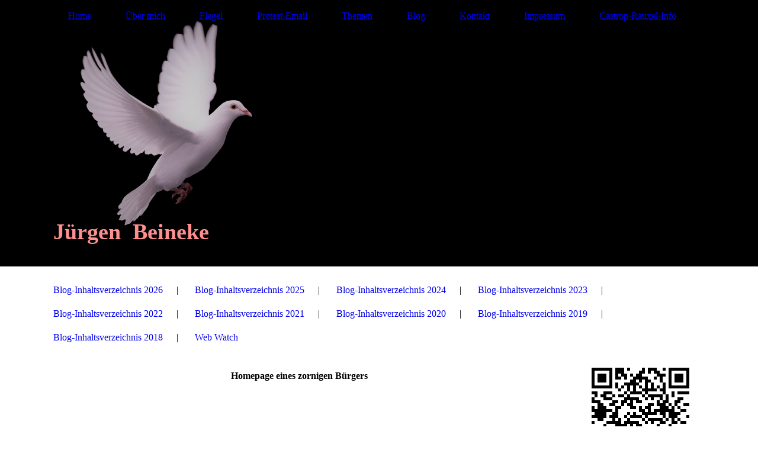

--- FILE ---
content_type: text/html; charset=utf-8
request_url: https://www.xn--jrgenbeineke-dlb.de/Blog;focus=TKOMSI_com_cm4all_wdn_Flatpress_524524&path=?entry=entry230320-201057
body_size: 102594
content:
<!DOCTYPE html><html lang="de"><head><meta http-equiv="Content-Type" content="text/html; charset=UTF-8"><title>Jürgen Beineke Castrop-Rauxel</title><meta name="description" content="Jürgen Beineke Castrop-Rauxel"><meta name="keywords" content="Jürgen Beineke Castrop-Rauxel"><link href="https://j%C3%BCrgenbeineke.de/Blog" rel="canonical"><meta content="Jürgen Beineke Castrop-Rauxel" property="og:title"><meta content="website" property="og:type"><meta content="https://jürgenbeineke.de/Blog" property="og:url"><script>
              window.beng = window.beng || {};
              window.beng.env = {
                language: "en",
                country: "US",
                mode: "deploy",
                context: "page",
                pageId: "000000106569",
                skeletonId: "",
                scope: "HTO01FLQAJYE",
                isProtected: false,
                navigationText: "Blog",
                instance: "1",
                common_prefix: "https://homepagedesigner.telekom.de",
                design_common: "https://homepagedesigner.telekom.de/beng/designs/",
                design_template: "oem/cm_dh_084",
                path_design: "https://homepagedesigner.telekom.de/beng/designs/data/oem/cm_dh_084/",
                path_res: "https://homepagedesigner.telekom.de/res/",
                path_bengres: "https://homepagedesigner.telekom.de/beng/res/",
                masterDomain: "",
                preferredDomain: "",
                preprocessHostingUri: function(uri) {
                  
                    return uri || "";
                  
                },
                hideEmptyAreas: false
              };
            </script><script xmlns="http://www.w3.org/1999/xhtml" src="https://homepagedesigner.telekom.de/cm4all-beng-proxy/beng-proxy.js">;</script><link xmlns="http://www.w3.org/1999/xhtml" rel="stylesheet" href="https://homepagedesigner.telekom.de/.cm4all/e/static/3rdparty/font-awesome/css/font-awesome.min.css"></link><link rel="stylesheet" type="text/css" href="//homepagedesigner.telekom.de/.cm4all/res/static/libcm4all-js-widget/3.89.7/css/widget-runtime.css"/>

<link rel="stylesheet" type="text/css" href="//homepagedesigner.telekom.de/.cm4all/res/static/beng-editor/5.3.130/css/deploy.css"/>

<link rel="stylesheet" type="text/css" href="//homepagedesigner.telekom.de/.cm4all/res/static/libcm4all-js-widget/3.89.7/css/slideshow-common.css"/>

<script src="//homepagedesigner.telekom.de/.cm4all/res/static/jquery-1.7/jquery.js">;</script><script src="//homepagedesigner.telekom.de/.cm4all/res/static/prototype-1.7.3/prototype.js">;</script><script src="//homepagedesigner.telekom.de/.cm4all/res/static/jslib/1.4.1/js/legacy.js">;</script><script src="//homepagedesigner.telekom.de/.cm4all/res/static/libcm4all-js-widget/3.89.7/js/widget-runtime.js">;</script>

<script src="//homepagedesigner.telekom.de/.cm4all/res/static/libcm4all-js-widget/3.89.7/js/slideshow-common.js">;</script>

<script src="//homepagedesigner.telekom.de/.cm4all/res/static/beng-editor/5.3.130/js/deploy.js">;</script>

<link href="https://homepagedesigner.telekom.de/.cm4all/designs/static/oem/cm_dh_084/1769040027.1882493/css/main.css" rel="stylesheet" type="text/css"><meta name="viewport" content="width=device-width, initial-scale=1, user-scalable=yes"><link href="https://homepagedesigner.telekom.de/.cm4all/designs/static/oem/cm_dh_084/1769040027.1882493/css/responsive.css" rel="stylesheet" type="text/css"><link href="https://homepagedesigner.telekom.de/.cm4all/designs/static/oem/cm_dh_084/1769040027.1882493/css/cm-templates-global-style.css" rel="stylesheet" type="text/css"><script type="text/javascript" src="https://homepagedesigner.telekom.de/.cm4all/designs/static/oem/cm_dh_084/1769040027.1882493/js/effects.js"></script><script type="text/javascript" src="https://homepagedesigner.telekom.de/.cm4all/designs/static/oem/cm_dh_084/1769040027.1882493/js/parallax.js"></script><script type="text/javascript" src="https://homepagedesigner.telekom.de/.cm4all/designs/static/oem/cm_dh_084/1769040027.1882493/js/cm_template-focus-point.js"></script><link href="/.cm4all/handler.php/vars.css?v=20260201100213" type="text/css" rel="stylesheet"><style type="text/css">.cm-logo {background-image: url("/.cm4all/uproc.php/0/.!JB%20Header%20Favicon%20Taube%20565%20x%20565_rouge.png/picture-1200?_=17570185bf0");
        background-position: 0% 30%;
background-size: 35% auto;
background-repeat: no-repeat;
      }</style><script type="text/javascript">window.cmLogoWidgetId = "TKOMSI_cm4all_com_widgets_Logo_524508";
            window.cmLogoGetCommonWidget = function (){
                return new cm4all.Common.Widget({
            base    : "/Blog",
            session : "",
            frame   : "",
            path    : "TKOMSI_cm4all_com_widgets_Logo_524508"
        })
            };
            window.logoConfiguration = {
                "cm-logo-x" : "0%",
        "cm-logo-y" : "30%",
        "cm-logo-v" : "2.0",
        "cm-logo-w" : "35%",
        "cm-logo-h" : "auto",
        "cm-logo-di" : "oem/cm_dh_084",
        "cm-logo-u" : "uro-service://",
        "cm-logo-k" : "%7B%22serviceId%22%3A%220%22%2C%22path%22%3A%22%2F%22%2C%22name%22%3A%22!JB%20Header%20Favicon%20Taube%20565%20x%20565_rouge.png%22%2C%22type%22%3A%22image%2Fpng%22%2C%22size%22%3A156768%2C%22start%22%3A%2217570185bf0%22%2C%22width%22%3A565%2C%22height%22%3A564%7D",
        "cm-logo-bc" : "",
        "cm-logo-ln" : "",
        "cm-logo-ln$" : "",
        "cm-logo-hi" : false
        ,
        _logoBaseUrl : "uro-service:\/\/",
        _logoPath : "%7B%22serviceId%22%3A%220%22%2C%22path%22%3A%22%2F%22%2C%22name%22%3A%22!JB%20Header%20Favicon%20Taube%20565%20x%20565_rouge.png%22%2C%22type%22%3A%22image%2Fpng%22%2C%22size%22%3A156768%2C%22start%22%3A%2217570185bf0%22%2C%22width%22%3A565%2C%22height%22%3A564%7D"
        };
          jQuery(document).ready(function() {
            var logoElement = jQuery(".cm-logo");
            logoElement.attr("role", "img");
            logoElement.attr("tabindex", "0");
            logoElement.attr("aria-label", "logo");
          });
        </script><link rel="shortcut icon" type="image/png" href="/.cm4all/sysdb/favicon/icon-32x32_cda295c.png"/><link rel="shortcut icon" sizes="196x196" href="/.cm4all/sysdb/favicon/icon-196x196_cda295c.png"/><link rel="apple-touch-icon" sizes="180x180" href="/.cm4all/sysdb/favicon/icon-180x180_cda295c.png"/><link rel="apple-touch-icon" sizes="120x120" href="/.cm4all/sysdb/favicon/icon-120x120_cda295c.png"/><link rel="apple-touch-icon" sizes="152x152" href="/.cm4all/sysdb/favicon/icon-152x152_cda295c.png"/><link rel="apple-touch-icon" sizes="76x76" href="/.cm4all/sysdb/favicon/icon-76x76_cda295c.png"/><meta name="msapplication-square70x70logo" content="/.cm4all/sysdb/favicon/icon-70x70_cda295c.png"/><meta name="msapplication-square150x150logo" content="/.cm4all/sysdb/favicon/icon-150x150_cda295c.png"/><meta name="msapplication-square310x310logo" content="/.cm4all/sysdb/favicon/icon-310x310_cda295c.png"/><link rel="shortcut icon" type="image/png" href="/.cm4all/sysdb/favicon/icon-48x48_cda295c.png"/><link rel="shortcut icon" type="image/png" href="/.cm4all/sysdb/favicon/icon-96x96_cda295c.png"/><style id="cm_table_styles"></style><style id="cm_background_queries"></style><script type="application/x-cm4all-cookie-consent" data-code=""></script></head><body ondrop="return false;" class=" device-desktop cm-deploy cm-deploy-342 cm-deploy-4x"><div class="cm-background" data-cm-qa-bg="image"></div><div class="cm-background-video" data-cm-qa-bg="video"></div><div class="cm-background-effects" data-cm-qa-bg="effect"></div><div class="cm-templates-container"><header class="head_wrapper cm_can_be_empty"><div class="cm-template-keyvisual__media cm_can_be_empty cm-kv-0" id="keyvisual"></div><div class="inner_wrapper"><div class="cm_can_be_empty cm-logo" id="logo"></div><nav class="navigation_wrapper" id="cm_navigation"><ul id="cm_mainnavigation"><li id="cm_navigation_pid_106574" class="cm_has_subnavigation"><a title="Home" href="/Home" class="cm_anchor">Home</a></li><li id="cm_navigation_pid_106573" class="cm_has_subnavigation"><a title="Über mich" href="/Ueber-mich" class="cm_anchor">Über mich</a></li><li id="cm_navigation_pid_106844"><a title="Flegel" href="/Flegel" class="cm_anchor">Flegel</a></li><li id="cm_navigation_pid_106614" class="cm_has_subnavigation"><a title="Protest-Email" href="/Protest-Email" class="cm_anchor">Protest-Email</a></li><li id="cm_navigation_pid_106572" class="cm_has_subnavigation"><a title="Themen" href="/Themen" class="cm_anchor">Themen</a></li><li id="cm_navigation_pid_106569" class="cm_current cm_has_subnavigation"><a title="Blog" href="/Blog" class="cm_anchor">Blog</a></li><li id="cm_navigation_pid_106567"><a title="Kontakt" href="/Kontakt" class="cm_anchor">Kontakt</a></li><li id="cm_navigation_pid_106592" class="cm_has_subnavigation"><a title="Impressum" href="/Impressum" class="cm_anchor">Impressum</a></li><li id="cm_navigation_pid_1031131"><a title="Castrop-Rauxel-Info" href="/Castrop-Rauxel-Info" class="cm_anchor">Castrop-Rauxel-Info</a></li></ul></nav></div><div class="title_wrapper cm-templates-title-container cm_can_be_empty" id="cm-templates-title-container"><div class="inner_wrapper"><div class="title cm_can_be_empty cm-templates-heading__title" id="title" style="visibility:visible;"><strong><span style="color: #fe8f8f; font-size: 48px;">Jürgen  Beineke</span></strong></div><div class="subtitle cm_can_be_empty cm-templates-heading__subtitle" id="subtitle" style="visibility:visible;"> </div></div></div></header><div class="mobile_navigation inner_wrapper"><a href="javascript:void(0);"></a></div><div class="inner_wrapper content_wrapper"><div class="subnavigation_wrapper cm_with_forcesub" id="cm_subnavigation"><ul class="cm_subnavigation"><li id="cm_navigation_pid_1307988"><a title="Blog-Inhaltsverzeichnis 2026" href="/Blog/Blog-Inhaltsverzeichnis-2026" class="cm_anchor">Blog-Inhaltsverzeichnis 2026</a></li><li id="cm_navigation_pid_1235637"><a title="Blog-Inhaltsverzeichnis 2025" href="/Blog/Blog-Inhaltsverzeichnis-2025" class="cm_anchor">Blog-Inhaltsverzeichnis 2025</a></li><li id="cm_navigation_pid_1159352"><a title="Blog-Inhaltsverzeichnis 2024" href="/Blog/Blog-Inhaltsverzeichnis-2024" class="cm_anchor">Blog-Inhaltsverzeichnis 2024</a></li><li id="cm_navigation_pid_1075665"><a title="Blog-Inhaltsverzeichnis 2023" href="/Blog/Blog-Inhaltsverzeichnis-2023" class="cm_anchor">Blog-Inhaltsverzeichnis 2023</a></li><li id="cm_navigation_pid_967358"><a title="Blog-Inhaltsverzeichnis 2022" href="/Blog/Blog-Inhaltsverzeichnis-2022" class="cm_anchor">Blog-Inhaltsverzeichnis 2022</a></li><li id="cm_navigation_pid_789623"><a title="Blog-Inhaltsverzeichnis 2021" href="/Blog/Blog-Inhaltsverzeichnis-2021" class="cm_anchor">Blog-Inhaltsverzeichnis 2021</a></li><li id="cm_navigation_pid_564920"><a title="Blog-Inhaltsverzeichnis 2020" href="/Blog/Blog-Inhaltsverzeichnis-2020" class="cm_anchor">Blog-Inhaltsverzeichnis 2020</a></li><li id="cm_navigation_pid_303407"><a title="Blog-Inhaltsverzeichnis 2019" href="/Blog/Blog-Inhaltsverzeichnis-2019" class="cm_anchor">Blog-Inhaltsverzeichnis 2019</a></li><li id="cm_navigation_pid_185579"><a title="Blog-Inhaltsverzeichnis 2018" href="/Blog/Blog-Inhaltsverzeichnis-2018" class="cm_anchor">Blog-Inhaltsverzeichnis 2018</a></li><li id="cm_navigation_pid_110697"><a title="Web Watch" href="/Blog/Web-Watch" class="cm_anchor">Web Watch</a></li></ul></div><main class="cm-template-content__main design_content content_main cm-templates-text" id="content_main" data-cm-hintable="yes"><p> </p><h1 style="text-align: center;">Homepage eines zornigen Bürgers</h1><div class="cm_column_wrapper"><div style="width: 25%;" class="cm_column"><p><br></p></div><div style="width: 2.5px;" class="cm_column_gap cm_column_gap_left"></div><div style="width: 2.5px;" class="cm_column_gap cm_column_gap_right"></div><div style="width: 25%;" class="cm_column"><p><br></p></div><div style="width: 2.5px;" class="cm_column_gap cm_column_gap_left"></div><div style="width: 2.5px;" class="cm_column_gap cm_column_gap_right"></div><div style="width: 25%;" class="cm_column"><p><br></p></div><div style="width: 2.5px;" class="cm_column_gap cm_column_gap_left"></div><div style="width: 2.5px;" class="cm_column_gap cm_column_gap_right"></div><div style="width: 25%;" class="cm_column"><p><br></p></div></div><h2 style="text-align: center;"><span style='font-weight: 700; font-family: "Playfair Display", serif; font-size: 28px;'>Blog</span></h2><p> </p><p style="text-align: center;"> Established: 15. April 2018</p><p><br></p><p> </p><h3><span style='font-size: 20px; font-family: "Playfair Display", serif;'><strong>Mithilfe dieses Blogs werde ich</strong></span><br></h3><div class="clearFloating" style="clear:both;height: 0px; width: auto;"></div><div id="widgetcontainer_TKOMSI_cm4all_com_widgets_UroPhoto_1603932" class="cm_widget cm4all_com_widgets_UroPhoto cm_widget_float_left" style="width:29.7%; max-width:100%; "><div class="cm_widget_anchor"><a name="TKOMSI_cm4all_com_widgets_UroPhoto_1603932" id="widgetanchor_TKOMSI_cm4all_com_widgets_UroPhoto_1603932"><!--cm4all.com.widgets.UroPhoto--></a></div><div xmlns="http://www.w3.org/1999/xhtml" data-uro-type="" style="width:100%;height:100%;" id="uroPhotoOuterTKOMSI_cm4all_com_widgets_UroPhoto_1603932">            <picture><source srcset="/.cm4all/uproc.php/0/.Beineke_J%C3%BCrgen%20per%202018-02-14__.jpg/picture-1600?_=168af4d7e70 1x, /.cm4all/uproc.php/0/.Beineke_J%C3%BCrgen%20per%202018-02-14__.jpg/picture-2600?_=168af4d7e70 2x" media="(min-width:800px)"><source srcset="/.cm4all/uproc.php/0/.Beineke_J%C3%BCrgen%20per%202018-02-14__.jpg/picture-1200?_=168af4d7e70 1x, /.cm4all/uproc.php/0/.Beineke_J%C3%BCrgen%20per%202018-02-14__.jpg/picture-1600?_=168af4d7e70 2x" media="(min-width:600px)"><source srcset="/.cm4all/uproc.php/0/.Beineke_J%C3%BCrgen%20per%202018-02-14__.jpg/picture-800?_=168af4d7e70 1x, /.cm4all/uproc.php/0/.Beineke_J%C3%BCrgen%20per%202018-02-14__.jpg/picture-1200?_=168af4d7e70 2x" media="(min-width:400px)"><source srcset="/.cm4all/uproc.php/0/.Beineke_J%C3%BCrgen%20per%202018-02-14__.jpg/picture-400?_=168af4d7e70 1x, /.cm4all/uproc.php/0/.Beineke_J%C3%BCrgen%20per%202018-02-14__.jpg/picture-800?_=168af4d7e70 2x" media="(min-width:200px)"><source srcset="/.cm4all/uproc.php/0/.Beineke_J%C3%BCrgen%20per%202018-02-14__.jpg/picture-200?_=168af4d7e70 1x, /.cm4all/uproc.php/0/.Beineke_J%C3%BCrgen%20per%202018-02-14__.jpg/picture-400?_=168af4d7e70 2x" media="(min-width:100px)"><img src="/.cm4all/uproc.php/0/.Beineke_J%C3%BCrgen%20per%202018-02-14__.jpg/picture-200?_=168af4d7e70" data-uro-original="/.cm4all/uproc.php/0/Beineke_J%C3%BCrgen%20per%202018-02-14__.jpg?_=168af4d7e70" onerror="uroGlobal().util.error(this, '', 'uro-widget')" alt="" style="width:100%;" title="" loading="lazy"></picture>
<script type="text/javascript">
                (function() {
                    var wiid = 'TKOMSI_cm4all_com_widgets_UroPhoto_1603932';
                    
                    var src = jQuery("#uroPhotoOuter" + wiid + " img").attr("data-uro-original");
                    jQuery("<img/>").attr("src", src).load(function() {
                        /* see 10568/10534 */
                        jQuery("[id$='"+wiid+"']").css({"max-width":this.width});
                    });
                    
                }());
            </script><span></span></div></div><p style="text-align: justify;">mich in das politische Tagesgeschehen einmischen und </p><p style="text-align: justify;">u. a. meine Post an exponierte Politiker und Medienmitarbeiter, auch Repräsentanten des öffentlichen Lebens, denen ich nach entsprechender Agitation durch sie Protestbriefe mit handfester Begründung zugesandt habe, veröffentlichen.</p><p>...</p><p><br></p><p> </p><h2> </h2><h3> </h3><h3><br></h3><p><br></p><h3>Pressezensur: EU verbietet Verbreitung von RT und Sputnik<br></h3><div class="clearFloating" style="clear:both;height: 0px; width: auto;"></div><div id="widgetcontainer_TKOMSI_cm4all_com_widgets_UroPhoto_25420988" class="cm_widget cm4all_com_widgets_UroPhoto cm_widget_float_left" style="width:38.2%; max-width:141px; "><div class="cm_widget_anchor"><a name="TKOMSI_cm4all_com_widgets_UroPhoto_25420988" id="widgetanchor_TKOMSI_cm4all_com_widgets_UroPhoto_25420988"><!--cm4all.com.widgets.UroPhoto--></a></div><div xmlns="http://www.w3.org/1999/xhtml" data-uro-type="image" style="width:100%;height:100%;" id="uroPhotoOuterTKOMSI_cm4all_com_widgets_UroPhoto_25420988">            <picture><source srcset="/.cm4all/uproc.php/0/.RT_DE.png/picture-1600?_=17624b30240 1x, /.cm4all/uproc.php/0/.RT_DE.png/picture-2600?_=17624b30240 2x" media="(min-width:800px)"><source srcset="/.cm4all/uproc.php/0/.RT_DE.png/picture-1200?_=17624b30240 1x, /.cm4all/uproc.php/0/.RT_DE.png/picture-1600?_=17624b30240 2x" media="(min-width:600px)"><source srcset="/.cm4all/uproc.php/0/.RT_DE.png/picture-800?_=17624b30240 1x, /.cm4all/uproc.php/0/.RT_DE.png/picture-1200?_=17624b30240 2x" media="(min-width:400px)"><source srcset="/.cm4all/uproc.php/0/.RT_DE.png/picture-400?_=17624b30240 1x, /.cm4all/uproc.php/0/.RT_DE.png/picture-800?_=17624b30240 2x" media="(min-width:200px)"><source srcset="/.cm4all/uproc.php/0/.RT_DE.png/picture-200?_=17624b30240 1x, /.cm4all/uproc.php/0/.RT_DE.png/picture-400?_=17624b30240 2x" media="(min-width:100px)"><img src="/.cm4all/uproc.php/0/.RT_DE.png/picture-200?_=17624b30240" data-uro-original="/.cm4all/uproc.php/0/RT_DE.png?_=17624b30240" onerror="uroGlobal().util.error(this, '', 'uro-widget')" data-uro-width="141" data-uro-height="93" alt="" style="width:100%;" title="" loading="lazy"></picture>
<span></span></div></div><p><a href="" target="_blank" rel="noreferrer noopener" class="cm_anchor"></a></p><div style="text-align: justify;">Die Inhalte der russischen Sender RT und Sputnik <a href="https://eur-lex.europa.eu/legal-content/DE/TXT/HTML/?uri=CELEX:32022R0350" target="_blank" rel="noreferrer noopener" class="cm_anchor">sind seit dem 2. März 2022 in der EU verboten</a><a href="" target="_blank" rel="noreferrer noopener" class="cm_anchor"></a><a href="https://www.youtube.com/watch?v=SYLsSPSjTX8" target="TKOMSI_cm4all_com_widgets_UroPhoto_25396010" rel="noreferrer noopener" class="cm_anchor"></a>. Unter Hinweis auf die europäischen Russlandsanktionen schränkt die EU-Kommission die Pressefreiheit in der EU ein. Eine devot indoktrinierende deutsche Medienlandschaft, die Abweichler von ihren offiziell verkündeten, toxischen Narrativen erbarmungslos schmäht, reicht nicht mehr aus: Es muss noch eins drauf gelegt werden.</div><div style="text-align: justify;"><br></div><div style="text-align: justify;">Für diese Homepage hat das zur Folge, dass einige Quell-Links, die mit RT DE verknüpft sind, nicht mehr funktionieren, obgleich ich sie lange vor dem Verbot zum 2. März 2022 geschaltet hatte. In Deutschland gilt ein Rückwirkungsverbot basierend auf dem Rechtsstaatsprinzip, Art. 20 Abs. 1, 3 GG.</div><p><br></p><h3 style="text-align: center;"><a href="https://www.xn--jrgenbeineke-dlb.de/Blog;focus=TKOMSI_com_cm4all_wdn_Flatpress_524524&amp;path=getfile.php&amp;frame=TKOMSI_com_cm4all_wdn_Flatpress_524524?filename=2023-01-01%20-%20Demokratie_%20Ist%20das%20Volk%20fr%20die%20Regierung%20da.pdf&amp;filetype=file" target="_blank" rel="noreferrer noopener" class="cm_anchor">Demokratie 2022 - Frieren für die Regierenden</a><br><span style='font-size: 16px; font-family: "Playfair Display", serif;'> </span></h3><p style="text-align: justify;">Die öffentliche Debatte ist längst geprägt durch vorgegebene Narrative, denen zu widersprechen dem Volk – und seien es auch noch so kleine Teile – verboten ist. Dieses Verbot ist nicht in Gesetzesform gegossen, sondern in die Form der Debatte, die geleitet wird durch politische und mediale Dominanz und die durch Nötigung gekennzeichnet ist.<br></p><p><br></p><div class="clearFloating" style="clear:both;height: 0px; width: auto;"></div><div id="widgetcontainer_TKOMSI_com_cm4all_wdn_Flatpress_524524" class="
				    cm_widget_block
					cm_widget com_cm4all_wdn_Flatpress cm_widget_block_center" style="width:100%; max-width:100%; "><div class="cm_widget_anchor"><a name="TKOMSI_com_cm4all_wdn_Flatpress_524524" id="widgetanchor_TKOMSI_com_cm4all_wdn_Flatpress_524524"><!--com.cm4all.wdn.Flatpress--></a></div><script type="text/javascript">
window.cm4all.widgets.register( '/Blog', '', '', 'TKOMSI_com_cm4all_wdn_Flatpress_524524');
</script>
		<script>
	window.cm4all.widgets[ 'TKOMSI_com_cm4all_wdn_Flatpress_524524'].ready = (function() {
		var deferred = jQuery.Deferred().resolveWith( window.cm4all.widgets[ 'TKOMSI_com_cm4all_wdn_Flatpress_524524']);
		var ready = function ready( handler) {
			deferred.done( handler);
		};
		return deferred.promise( ready);
	})();
</script><div style="" id="C_TKOMSI_com_cm4all_wdn_Flatpress_524524__-flatpress">		<!-- FLATPRES START -->
	
<!-- FP STD STYLESHEET -->

					<!-- LOAD CSS -->
					<a   id="C_TKOMSI_com_cm4all_wdn_Flatpress_524524__-loadhelper-css-1" href="/Blog;focus=TKOMSI_com_cm4all_wdn_Flatpress_524524&amp;path=fp-interface$2fthemes$2fcmag$2fcmag$2fres$2fstyle.min.css&amp;frame=TKOMSI_com_cm4all_wdn_Flatpress_524524"></a>
					<script type="text/javascript">
						cm4all.Common.loadCss( document.getElementById("C_TKOMSI_com_cm4all_wdn_Flatpress_524524__-loadhelper-css-1").href );
					</script>
					<!-- LOAD CSS END-->
<!-- FP STD STYLESHEET -->

<!-- archives -->
<link rel="archives" title="Januar 2026" href="/Blog;focus=TKOMSI_com_cm4all_wdn_Flatpress_524524&amp;path=?x=y:26%3Bm:01" />
<link rel="archives" title="Februar 2026" href="/Blog;focus=TKOMSI_com_cm4all_wdn_Flatpress_524524&amp;path=?x=y:26%3Bm:02" />
<link rel="archives" title="Januar 2025" href="/Blog;focus=TKOMSI_com_cm4all_wdn_Flatpress_524524&amp;path=?x=y:25%3Bm:01" />
<link rel="archives" title="Februar 2025" href="/Blog;focus=TKOMSI_com_cm4all_wdn_Flatpress_524524&amp;path=?x=y:25%3Bm:02" />
<link rel="archives" title="März 2025" href="/Blog;focus=TKOMSI_com_cm4all_wdn_Flatpress_524524&amp;path=?x=y:25%3Bm:03" />
<link rel="archives" title="April 2025" href="/Blog;focus=TKOMSI_com_cm4all_wdn_Flatpress_524524&amp;path=?x=y:25%3Bm:04" />
<link rel="archives" title="Mai 2025" href="/Blog;focus=TKOMSI_com_cm4all_wdn_Flatpress_524524&amp;path=?x=y:25%3Bm:05" />
<link rel="archives" title="Juni 2025" href="/Blog;focus=TKOMSI_com_cm4all_wdn_Flatpress_524524&amp;path=?x=y:25%3Bm:06" />
<link rel="archives" title="Juli 2025" href="/Blog;focus=TKOMSI_com_cm4all_wdn_Flatpress_524524&amp;path=?x=y:25%3Bm:07" />
<link rel="archives" title="August 2025" href="/Blog;focus=TKOMSI_com_cm4all_wdn_Flatpress_524524&amp;path=?x=y:25%3Bm:08" />
<link rel="archives" title="September 2025" href="/Blog;focus=TKOMSI_com_cm4all_wdn_Flatpress_524524&amp;path=?x=y:25%3Bm:09" />
<link rel="archives" title="Oktober 2025" href="/Blog;focus=TKOMSI_com_cm4all_wdn_Flatpress_524524&amp;path=?x=y:25%3Bm:10" />
<link rel="archives" title="November 2025" href="/Blog;focus=TKOMSI_com_cm4all_wdn_Flatpress_524524&amp;path=?x=y:25%3Bm:11" />
<link rel="archives" title="Dezember 2025" href="/Blog;focus=TKOMSI_com_cm4all_wdn_Flatpress_524524&amp;path=?x=y:25%3Bm:12" />
<link rel="archives" title="Januar 2024" href="/Blog;focus=TKOMSI_com_cm4all_wdn_Flatpress_524524&amp;path=?x=y:24%3Bm:01" />
<link rel="archives" title="Februar 2024" href="/Blog;focus=TKOMSI_com_cm4all_wdn_Flatpress_524524&amp;path=?x=y:24%3Bm:02" />
<link rel="archives" title="März 2024" href="/Blog;focus=TKOMSI_com_cm4all_wdn_Flatpress_524524&amp;path=?x=y:24%3Bm:03" />
<link rel="archives" title="April 2024" href="/Blog;focus=TKOMSI_com_cm4all_wdn_Flatpress_524524&amp;path=?x=y:24%3Bm:04" />
<link rel="archives" title="Mai 2024" href="/Blog;focus=TKOMSI_com_cm4all_wdn_Flatpress_524524&amp;path=?x=y:24%3Bm:05" />
<link rel="archives" title="Juni 2024" href="/Blog;focus=TKOMSI_com_cm4all_wdn_Flatpress_524524&amp;path=?x=y:24%3Bm:06" />
<link rel="archives" title="Juli 2024" href="/Blog;focus=TKOMSI_com_cm4all_wdn_Flatpress_524524&amp;path=?x=y:24%3Bm:07" />
<link rel="archives" title="August 2024" href="/Blog;focus=TKOMSI_com_cm4all_wdn_Flatpress_524524&amp;path=?x=y:24%3Bm:08" />
<link rel="archives" title="September 2024" href="/Blog;focus=TKOMSI_com_cm4all_wdn_Flatpress_524524&amp;path=?x=y:24%3Bm:09" />
<link rel="archives" title="Oktober 2024" href="/Blog;focus=TKOMSI_com_cm4all_wdn_Flatpress_524524&amp;path=?x=y:24%3Bm:10" />
<link rel="archives" title="November 2024" href="/Blog;focus=TKOMSI_com_cm4all_wdn_Flatpress_524524&amp;path=?x=y:24%3Bm:11" />
<link rel="archives" title="Dezember 2024" href="/Blog;focus=TKOMSI_com_cm4all_wdn_Flatpress_524524&amp;path=?x=y:24%3Bm:12" />
<link rel="archives" title="Januar 2023" href="/Blog;focus=TKOMSI_com_cm4all_wdn_Flatpress_524524&amp;path=?x=y:23%3Bm:01" />
<link rel="archives" title="Februar 2023" href="/Blog;focus=TKOMSI_com_cm4all_wdn_Flatpress_524524&amp;path=?x=y:23%3Bm:02" />
<link rel="archives" title="März 2023" href="/Blog;focus=TKOMSI_com_cm4all_wdn_Flatpress_524524&amp;path=?x=y:23%3Bm:03" />
<link rel="archives" title="April 2023" href="/Blog;focus=TKOMSI_com_cm4all_wdn_Flatpress_524524&amp;path=?x=y:23%3Bm:04" />
<link rel="archives" title="Mai 2023" href="/Blog;focus=TKOMSI_com_cm4all_wdn_Flatpress_524524&amp;path=?x=y:23%3Bm:05" />
<link rel="archives" title="Juni 2023" href="/Blog;focus=TKOMSI_com_cm4all_wdn_Flatpress_524524&amp;path=?x=y:23%3Bm:06" />
<link rel="archives" title="Juli 2023" href="/Blog;focus=TKOMSI_com_cm4all_wdn_Flatpress_524524&amp;path=?x=y:23%3Bm:07" />
<link rel="archives" title="August 2023" href="/Blog;focus=TKOMSI_com_cm4all_wdn_Flatpress_524524&amp;path=?x=y:23%3Bm:08" />
<link rel="archives" title="September 2023" href="/Blog;focus=TKOMSI_com_cm4all_wdn_Flatpress_524524&amp;path=?x=y:23%3Bm:09" />
<link rel="archives" title="Oktober 2023" href="/Blog;focus=TKOMSI_com_cm4all_wdn_Flatpress_524524&amp;path=?x=y:23%3Bm:10" />
<link rel="archives" title="November 2023" href="/Blog;focus=TKOMSI_com_cm4all_wdn_Flatpress_524524&amp;path=?x=y:23%3Bm:11" />
<link rel="archives" title="Januar 2022" href="/Blog;focus=TKOMSI_com_cm4all_wdn_Flatpress_524524&amp;path=?x=y:22%3Bm:01" />
<link rel="archives" title="Februar 2022" href="/Blog;focus=TKOMSI_com_cm4all_wdn_Flatpress_524524&amp;path=?x=y:22%3Bm:02" />
<link rel="archives" title="März 2022" href="/Blog;focus=TKOMSI_com_cm4all_wdn_Flatpress_524524&amp;path=?x=y:22%3Bm:03" />
<link rel="archives" title="April 2022" href="/Blog;focus=TKOMSI_com_cm4all_wdn_Flatpress_524524&amp;path=?x=y:22%3Bm:04" />
<link rel="archives" title="Mai 2022" href="/Blog;focus=TKOMSI_com_cm4all_wdn_Flatpress_524524&amp;path=?x=y:22%3Bm:05" />
<link rel="archives" title="Juni 2022" href="/Blog;focus=TKOMSI_com_cm4all_wdn_Flatpress_524524&amp;path=?x=y:22%3Bm:06" />
<link rel="archives" title="Juli 2022" href="/Blog;focus=TKOMSI_com_cm4all_wdn_Flatpress_524524&amp;path=?x=y:22%3Bm:07" />
<link rel="archives" title="August 2022" href="/Blog;focus=TKOMSI_com_cm4all_wdn_Flatpress_524524&amp;path=?x=y:22%3Bm:08" />
<link rel="archives" title="September 2022" href="/Blog;focus=TKOMSI_com_cm4all_wdn_Flatpress_524524&amp;path=?x=y:22%3Bm:09" />
<link rel="archives" title="Oktober 2022" href="/Blog;focus=TKOMSI_com_cm4all_wdn_Flatpress_524524&amp;path=?x=y:22%3Bm:10" />
<link rel="archives" title="November 2022" href="/Blog;focus=TKOMSI_com_cm4all_wdn_Flatpress_524524&amp;path=?x=y:22%3Bm:11" />
<link rel="archives" title="Dezember 2022" href="/Blog;focus=TKOMSI_com_cm4all_wdn_Flatpress_524524&amp;path=?x=y:22%3Bm:12" />
<link rel="archives" title="Januar 2021" href="/Blog;focus=TKOMSI_com_cm4all_wdn_Flatpress_524524&amp;path=?x=y:21%3Bm:01" />
<link rel="archives" title="Februar 2021" href="/Blog;focus=TKOMSI_com_cm4all_wdn_Flatpress_524524&amp;path=?x=y:21%3Bm:02" />
<link rel="archives" title="März 2021" href="/Blog;focus=TKOMSI_com_cm4all_wdn_Flatpress_524524&amp;path=?x=y:21%3Bm:03" />
<link rel="archives" title="April 2021" href="/Blog;focus=TKOMSI_com_cm4all_wdn_Flatpress_524524&amp;path=?x=y:21%3Bm:04" />
<link rel="archives" title="Mai 2021" href="/Blog;focus=TKOMSI_com_cm4all_wdn_Flatpress_524524&amp;path=?x=y:21%3Bm:05" />
<link rel="archives" title="Juni 2021" href="/Blog;focus=TKOMSI_com_cm4all_wdn_Flatpress_524524&amp;path=?x=y:21%3Bm:06" />
<link rel="archives" title="Juli 2021" href="/Blog;focus=TKOMSI_com_cm4all_wdn_Flatpress_524524&amp;path=?x=y:21%3Bm:07" />
<link rel="archives" title="August 2021" href="/Blog;focus=TKOMSI_com_cm4all_wdn_Flatpress_524524&amp;path=?x=y:21%3Bm:08" />
<link rel="archives" title="September 2021" href="/Blog;focus=TKOMSI_com_cm4all_wdn_Flatpress_524524&amp;path=?x=y:21%3Bm:09" />
<link rel="archives" title="Dezember 2021" href="/Blog;focus=TKOMSI_com_cm4all_wdn_Flatpress_524524&amp;path=?x=y:21%3Bm:12" />
<link rel="archives" title="Januar 2020" href="/Blog;focus=TKOMSI_com_cm4all_wdn_Flatpress_524524&amp;path=?x=y:20%3Bm:01" />
<link rel="archives" title="Februar 2020" href="/Blog;focus=TKOMSI_com_cm4all_wdn_Flatpress_524524&amp;path=?x=y:20%3Bm:02" />
<link rel="archives" title="März 2020" href="/Blog;focus=TKOMSI_com_cm4all_wdn_Flatpress_524524&amp;path=?x=y:20%3Bm:03" />
<link rel="archives" title="Mai 2020" href="/Blog;focus=TKOMSI_com_cm4all_wdn_Flatpress_524524&amp;path=?x=y:20%3Bm:05" />
<link rel="archives" title="Juli 2020" href="/Blog;focus=TKOMSI_com_cm4all_wdn_Flatpress_524524&amp;path=?x=y:20%3Bm:07" />
<link rel="archives" title="August 2020" href="/Blog;focus=TKOMSI_com_cm4all_wdn_Flatpress_524524&amp;path=?x=y:20%3Bm:08" />
<link rel="archives" title="September 2020" href="/Blog;focus=TKOMSI_com_cm4all_wdn_Flatpress_524524&amp;path=?x=y:20%3Bm:09" />
<link rel="archives" title="Oktober 2020" href="/Blog;focus=TKOMSI_com_cm4all_wdn_Flatpress_524524&amp;path=?x=y:20%3Bm:10" />
<link rel="archives" title="November 2020" href="/Blog;focus=TKOMSI_com_cm4all_wdn_Flatpress_524524&amp;path=?x=y:20%3Bm:11" />
<link rel="archives" title="Januar 2019" href="/Blog;focus=TKOMSI_com_cm4all_wdn_Flatpress_524524&amp;path=?x=y:19%3Bm:01" />
<link rel="archives" title="Februar 2019" href="/Blog;focus=TKOMSI_com_cm4all_wdn_Flatpress_524524&amp;path=?x=y:19%3Bm:02" />
<link rel="archives" title="März 2019" href="/Blog;focus=TKOMSI_com_cm4all_wdn_Flatpress_524524&amp;path=?x=y:19%3Bm:03" />
<link rel="archives" title="Mai 2019" href="/Blog;focus=TKOMSI_com_cm4all_wdn_Flatpress_524524&amp;path=?x=y:19%3Bm:05" />
<link rel="archives" title="Juli 2019" href="/Blog;focus=TKOMSI_com_cm4all_wdn_Flatpress_524524&amp;path=?x=y:19%3Bm:07" />
<link rel="archives" title="August 2019" href="/Blog;focus=TKOMSI_com_cm4all_wdn_Flatpress_524524&amp;path=?x=y:19%3Bm:08" />
<link rel="archives" title="September 2019" href="/Blog;focus=TKOMSI_com_cm4all_wdn_Flatpress_524524&amp;path=?x=y:19%3Bm:09" />
<link rel="archives" title="Oktober 2019" href="/Blog;focus=TKOMSI_com_cm4all_wdn_Flatpress_524524&amp;path=?x=y:19%3Bm:10" />
<link rel="archives" title="Dezember 2019" href="/Blog;focus=TKOMSI_com_cm4all_wdn_Flatpress_524524&amp;path=?x=y:19%3Bm:12" />
<link rel="archives" title="April 2018" href="/Blog;focus=TKOMSI_com_cm4all_wdn_Flatpress_524524&amp;path=?x=y:18%3Bm:04" />
<link rel="archives" title="Mai 2018" href="/Blog;focus=TKOMSI_com_cm4all_wdn_Flatpress_524524&amp;path=?x=y:18%3Bm:05" />
<link rel="archives" title="Juni 2018" href="/Blog;focus=TKOMSI_com_cm4all_wdn_Flatpress_524524&amp;path=?x=y:18%3Bm:06" />
<link rel="archives" title="Juli 2018" href="/Blog;focus=TKOMSI_com_cm4all_wdn_Flatpress_524524&amp;path=?x=y:18%3Bm:07" />
<link rel="archives" title="August 2018" href="/Blog;focus=TKOMSI_com_cm4all_wdn_Flatpress_524524&amp;path=?x=y:18%3Bm:08" />
<link rel="archives" title="September 2018" href="/Blog;focus=TKOMSI_com_cm4all_wdn_Flatpress_524524&amp;path=?x=y:18%3Bm:09" />
<link rel="archives" title="Oktober 2018" href="/Blog;focus=TKOMSI_com_cm4all_wdn_Flatpress_524524&amp;path=?x=y:18%3Bm:10" />
<link rel="archives" title="November 2018" href="/Blog;focus=TKOMSI_com_cm4all_wdn_Flatpress_524524&amp;path=?x=y:18%3Bm:11" />
<link rel="archives" title="Dezember 2018" href="/Blog;focus=TKOMSI_com_cm4all_wdn_Flatpress_524524&amp;path=?x=y:18%3Bm:12" />

<!-- end of archives -->
	<!-- start of CM-AG Image-Box-->
		<script type="text/javascript" src="https://homepagedesigner.telekom.de/.cm4all/widgetres.php/com.cm4all.wdn.Flatpress/fp-plugins/cmagimagebox/res/cmagimagebox.js"></script>
	<!-- end of CM-AG Image-Box -->

	<div class="com_2ecm4all_2ewdn_2eFlatpress-header-widgets">
		
				
	</div>
	
	<div class="com_2ecm4all_2ewdn_2eFlatpress-clear"></div>
	<div class="com_2ecm4all_2ewdn_2eFlatpress-main" id="C_TKOMSI_com_cm4all_wdn_Flatpress_524524__-anchor">
		
				
							<div id="C_TKOMSI_com_cm4all_wdn_Flatpress_524524__-entry230320-201057" class="com_2ecm4all_2ewdn_2eFlatpress-entry y-2023 m-03 d-20">
				<p class="com_2ecm4all_2ewdn_2eFlatpress-date">2023-03-20</p>
				
				<h2>
					<a href="/Blog;focus=TKOMSI_com_cm4all_wdn_Flatpress_524524&amp;path=?x=entry:entry230320-201057">
						Die raffiniert/hinterlistige Giftspritze des Matthias Koch, Chefautor beim RedaktionsNetzwerk Deutschland (RND)
					</a>
				</h2>
				
				<p><strong>Ruhr Nachrichten | Castrop-Rauxel-Ausgabe vom 20.03.2023</strong><br />
<strong><a class="com_2ecm4all_2ewdn_2eFlatpress-exterallink com_2ecm4all_2ewdn_2eFlatpress-noanchor" title="Go to https://www.xn--jrgenbeineke-dlb.de/Blog;focus=TKOMSI_com_cm4all_wdn_Flatpress_524524&path=getfile.php&frame=TKOMSI_com_cm4all_wdn_Flatpress_524524?filename=2023-03-20_01_RN_Castrop-Rauxel_-_Xi%20Jinping%20zu%20Gast%20in%20Moskau_Web-Version_45.jpg&filetype=image" target="_blank"  href="https://www.xn--jrgenbeineke-dlb.de/Blog;focus=TKOMSI_com_cm4all_wdn_Flatpress_524524&path=getfile.php&frame=TKOMSI_com_cm4all_wdn_Flatpress_524524?filename=2023-03-20_01_RN_Castrop-Rauxel_-_Xi%20Jinping%20zu%20Gast%20in%20Moskau_Web-Version_45.jpg&filetype=image">Xi Jinping zu Gast in Moskau: Der Friedensfürst?</a></strong></p>
<p><strong><em>»Viele Europäerinnen und Europäer werfen, nachdem sie sich in Wladimir Putin furchtbar geirrt haben, ihre Hoffnungen auf den Staatschef von China: Vielleicht bewirke der ja, so lautet der Wunschgedanke, bei seinem dreitägigen Besuch in Russland so etwas wie den Anfang vom Ende des Kriegs in der Ukraine«</em></strong></p>
<p><strong><em>„…nachdem sie sich in Wladimir Putin furchtbar geirrt haben …“ </em>- Hört, hört.</strong></p>
<p>&#8230;</p>
<p>Hier meine Protest-E-Mail an ihn:</p>
<p><a class="com_2ecm4all_2ewdn_2eFlatpress-exterallink com_2ecm4all_2ewdn_2eFlatpress-noanchor" title="Go to https://www.xn--jrgenbeineke-dlb.de/Blog;focus=TKOMSI_com_cm4all_wdn_Flatpress_524524&path=getfile.php&frame=TKOMSI_com_cm4all_wdn_Flatpress_524524?filename=2023-03-20_01_RN_Castrop-Rauxel_-_Xi%20Jinping%20zu%20Gast%20in%20Moskau_Web-Version_45.jpg&filetype=image" target="_blank"  href="https://www.xn--jrgenbeineke-dlb.de/Blog;focus=TKOMSI_com_cm4all_wdn_Flatpress_524524&path=getfile.php&frame=TKOMSI_com_cm4all_wdn_Flatpress_524524?filename=2023-03-20_01_RN_Castrop-Rauxel_-_Xi%20Jinping%20zu%20Gast%20in%20Moskau_Web-Version_45.jpg&filetype=image">Hallo Matthias Koch</a>,</p>
<p><a class="com_2ecm4all_2ewdn_2eFlatpress-noanchor"  title="2023-03-20_01_RN_Castrop-Rauxel_-_Xi Jinping zu Gast in Moskau_Web-Version_45.jpg" href="/Blog;focus=TKOMSI_com_cm4all_wdn_Flatpress_524524&amp;path=getfile.php&amp;frame=TKOMSI_com_cm4all_wdn_Flatpress_524524?filename=2023-03-20_01_RN_Castrop-Rauxel_-_Xi Jinping zu Gast in Moskau_Web-Version_45.jpg&amp;filetype=image" onclick="window.cm4widget.flatpress.openPopup(this.href); return false;"><img  src="/Blog;focus=TKOMSI_com_cm4all_wdn_Flatpress_524524&amp;path=getfile.php&amp;frame=TKOMSI_com_cm4all_wdn_Flatpress_524524?filename=2023-03-20_01_RN_Castrop-Rauxel_-_Xi Jinping zu Gast in Moskau_Web-Version_45.jpg&amp;filetype=image" alt="2023-03-20_01_RN_Castrop-Rauxel_-_Xi Jinping zu Gast in Moskau_Web-Version_45.jpg" class="com_2ecm4all_2ewdn_2eFlatpress-layout-left com_2ecm4all_2ewdn_2eFlatpress-size-small "/></a>Sie sind ein raffiniert/hinterlistiger Giftspritzer mit einem massiven Glaubwürdigkeitsproblem. Gerade Ihre Spezies hat jenen Politikern der „westlichen Wertegemeinschaft“ mit ihren Lautsprechern den Weg für ihre eigenen bestialischen Völkerrechtsverbrechen bereitet. Und es ist auch Ihre Spezies, die tagtäglich nichts anderes tut, als Personen oder Sachen im Sinne der „wertewestlichen“ Offiziallehre durch die Fäkalien zu ziehen. Heute sind Xi Jinping und dessen Friedensplan an der Reihe. </p>
<p>So lange es Leute wie Sie gibt, haben Ukraine-Friedenspläne, die nicht das Plazet der <strong><a class="com_2ecm4all_2ewdn_2eFlatpress-exterallink com_2ecm4all_2ewdn_2eFlatpress-noanchor" title="Go to https://sgp.fas.org/crs/natsec/R42738.pdf" target="_blank"  href="https://sgp.fas.org/crs/natsec/R42738.pdf">Killing Machine USA</a></strong> bekommen, keine Chance.</p>
<p>Ja <em>„viele Europäerinnen und Europäer werfen (…) ihre Hoffnungen auf den Staatschef von China…“</em>, denn Ihre eigenen Politiker und Medien sind nachweislich selbst Kriegsstifter resp. Kriegstreiber und bescheren uns Bürgerinnen und Bürger seit Jahr und Tag progredient zunehmende Katastrophen.</p>
<p>Bellizisten wie William (Bill) Jefferson Clinton, Al Gore, Madeleine Albright (†), Gerhard Fritz Kurt Schröder, Rudolf Albert Scharping, Joseph Martin Fischer, George W. Bush, Colin Luther Powell (†), Donald Henry Rumsfeld (†), Paul Wolfowitz und Tony Blair, sowie Barack Hussein Obama II, Hillary Diane Rodham Clinton, Donald Trump, Joe Biden und letztlich auch Angela Merkel mit Massenermordungen und extralegale Hinrichtungen von rund 1,5 Millionen und Vertreibungen von inzwischen 37 Millionen Menschen gehören/gehörten als Kriegsverbrecher vor dem Internationalen Strafgerichtshof in Den Haag angeklagt zu werden!<br />
Deren „War On Terror“ mit acht Kriegen nach dem 11. September 2001 in Afghanistan, dem Irak, dem Jemen, Libyen, Pakistan, den Philippinen, Somalia und Syrien haben ca. 37 Mio. Menschen vertrieben und mehr als 1,5 Mio. Muslime abgeschlachtet. Das Völkerrechtsverbrechen Jugoslawienkrieg 1999 noch nicht mit eingerechnet.<br />
Mit dem Russland-Ukraine-Krieg hat sich auch Wladimir Putin dazugesellt.</p>
<p>Mit eher unfreundlichen Grüßen<br />
Jürgen Beineke</p>

				<div style="clear:both;"></div>
				
				<span class="com_2ecm4all_2ewdn_2eFlatpress-subentry">
					<p>
						Admin - 20:10:57 @  						
											</p>
				</span>
				
				 

	</div>
						
			<div class="com_2ecm4all_2ewdn_2eFlatpress-navigation"><div class="com_2ecm4all_2ewdn_2eFlatpress-alignright"><a href="/Blog;focus=TKOMSI_com_cm4all_wdn_Flatpress_524524&amp;path=?entry=entry230318-101856">Auch die »Rote Heidi« Heidemarie Wieczorek-Zeul pflegt die politische Lebenslüge deutscher Politiker &raquo; </a></div><div class="com_2ecm4all_2ewdn_2eFlatpress-alignleft"><a href="/Blog;focus=TKOMSI_com_cm4all_wdn_Flatpress_524524&amp;path=?entry=entry230321-151158"> &laquo; »Schluss mit den Streiks!« - Tobias Weckenbrock von den Ruhr Nachrichten stänkert gegen berechtigte Tarifforderungen</a></div></div>
			
		
	</div>
			
				<div class="com_2ecm4all_2ewdn_2eFlatpress-footer">
				
									<div class="com_2ecm4all_2ewdn_2eFlatpress-widget-categories com_2ecm4all_2ewdn_2eFlatpress-widget">
						<div class="com_2ecm4all_2ewdn_2eFlatpress-inner-widget">		
							<h3>Kategorien</h3>
							 
<ul><li><a href="/Blog;focus=TKOMSI_com_cm4all_wdn_Flatpress_524524&amp;path=">alle</a></li><li><a href="/Blog;focus=TKOMSI_com_cm4all_wdn_Flatpress_524524&amp;path=?x=cat:1">Allgemein</a></li>
</ul>
<div class="com_2ecm4all_2ewdn_2eFlatpress-clear"></div>
						</div>
					</div>
									<div class="com_2ecm4all_2ewdn_2eFlatpress-widget-adminarea com_2ecm4all_2ewdn_2eFlatpress-widget">
						<div class="com_2ecm4all_2ewdn_2eFlatpress-inner-widget">		
							<h3>Administration</h3>
							<ul><li><a class="com_2ecm4all_2ewdn_2eFlatpress-button" href="/Blog;focus=TKOMSI_com_cm4all_wdn_Flatpress_524524&amp;path=login.php">Anmelden</a></li></ul><a class="com_2ecm4all_2ewdn_2eFlatpress-atomfeed" id="C_TKOMSI_com_cm4all_wdn_Flatpress_524524__-linkToAtom"  target="_blank" href="/Blog;focus=TKOMSI_com_cm4all_wdn_Flatpress_524524&amp;path=&amp;frame=TKOMSI_com_cm4all_wdn_Flatpress_524524?x=feed:atom">Atom</a>		<a href="/Blog;focus=TKOMSI_com_cm4all_wdn_Flatpress_524524&amp;path=" id="C_TKOMSI_com_cm4all_wdn_Flatpress_524524__-uriPath"></a>
		<script type="text/javascript">
			document.getElementById("C_TKOMSI_com_cm4all_wdn_Flatpress_524524__-linkToAtom").href = document.getElementById("C_TKOMSI_com_cm4all_wdn_Flatpress_524524__-linkToAtom").href + '&homeUri=' + window.btoa( document.getElementById("C_TKOMSI_com_cm4all_wdn_Flatpress_524524__-uriPath").href );
		</script>
						</div>
					</div>
								
				
			</div> <!-- end of #footer -->
			
				
	<script>
		jQuery("#C_TKOMSI_com_cm4all_wdn_Flatpress_524524__-flatpress a[href]:not('.com_2ecm4all_2ewdn_2eFlatpress-noanchor')").each(function(){
			var href = this.href;
			if( href && href.search('#') == -1 && href && href.search('mailto:') == -1){
				this.href = href + '#C_TKOMSI_com_cm4all_wdn_Flatpress_524524__-anchor';
			}
		});
		jQuery("#C_TKOMSI_com_cm4all_wdn_Flatpress_524524__-flatpress form:not('.com_2ecm4all_2ewdn_2eFlatpress-noanchor')").each(function(){
			var href = this.action;
			if( href && href.search('#') == -1 ){
				this.action = href + '#C_TKOMSI_com_cm4all_wdn_Flatpress_524524__-anchor';
			}
		});
	</script>
	</div></div><p> </p><p><strong> </strong></p><h3> </h3><h3><br></h3><p><strong>Bitte besuche diese Seite bald wieder. Vielen Dank für dein Interesse!</strong></p><p><strong><a href="/Impressum/Sitemap" class="cm_anchor">Sitemap</a></strong></p><p> </p><p> </p><div id="cm_bottom_clearer"></div><div id="cm_bottom_clearer"></div><div id="cm_bottom_clearer"></div><div id="cm_bottom_clearer" style="clear: both;" contenteditable="false"></div></main><div class="sidebar_wrapper cm-templates-sidebar-one cm_can_be_empty"><aside class="sidebar cm_can_be_empty" id="widgetbar_site_1" data-cm-hintable="yes"><div id="widgetcontainer_TKOMSI_cm4all_com_widgets_UroPhoto_23086765" class="
				    cm_widget_block
					cm_widget cm4all_com_widgets_UroPhoto cm_widget_block_center" style="width:100%; max-width:172px; "><div class="cm_widget_anchor"><a name="TKOMSI_cm4all_com_widgets_UroPhoto_23086765" id="widgetanchor_TKOMSI_cm4all_com_widgets_UroPhoto_23086765"><!--cm4all.com.widgets.UroPhoto--></a></div><div xmlns="http://www.w3.org/1999/xhtml" data-uro-type="image" style="width:100%;height:100%;" id="uroPhotoOuterTKOMSI_cm4all_com_widgets_UroPhoto_23086765">            <picture><source srcset="/.cm4all/uproc.php/0/.!%20QR-Code_%20Homepage.png/picture-1600?_=175a2190898 1x, /.cm4all/uproc.php/0/.!%20QR-Code_%20Homepage.png/picture-2600?_=175a2190898 2x" media="(min-width:800px)"><source srcset="/.cm4all/uproc.php/0/.!%20QR-Code_%20Homepage.png/picture-1200?_=175a2190898 1x, /.cm4all/uproc.php/0/.!%20QR-Code_%20Homepage.png/picture-1600?_=175a2190898 2x" media="(min-width:600px)"><source srcset="/.cm4all/uproc.php/0/.!%20QR-Code_%20Homepage.png/picture-800?_=175a2190898 1x, /.cm4all/uproc.php/0/.!%20QR-Code_%20Homepage.png/picture-1200?_=175a2190898 2x" media="(min-width:400px)"><source srcset="/.cm4all/uproc.php/0/.!%20QR-Code_%20Homepage.png/picture-400?_=175a2190898 1x, /.cm4all/uproc.php/0/.!%20QR-Code_%20Homepage.png/picture-800?_=175a2190898 2x" media="(min-width:200px)"><source srcset="/.cm4all/uproc.php/0/.!%20QR-Code_%20Homepage.png/picture-200?_=175a2190898 1x, /.cm4all/uproc.php/0/.!%20QR-Code_%20Homepage.png/picture-400?_=175a2190898 2x" media="(min-width:100px)"><img src="/.cm4all/uproc.php/0/.!%20QR-Code_%20Homepage.png/picture-200?_=175a2190898" data-uro-original="/.cm4all/uproc.php/0/!%20QR-Code_%20Homepage.png?_=175a2190898" onerror="uroGlobal().util.error(this, '', 'uro-widget')" data-uro-width="172" data-uro-height="174" alt="" style="width:100%;" title="" loading="lazy"></picture>
<span></span></div></div><p style="text-align: center;"> <span style='font-size: 16px; font-family: "Fauna One", serif;'><strong>...</strong></span></p><h2 style='font-size: 24px; font-family: "Playfair Display", serif; font-weight: 400; font-style: normal; color: #770e0e; text-align: center; background-color: #f8f1f1;'><a href="/Blog/Web-Watch" class="cm_anchor">Web Watch</a></h2><div id="widgetcontainer_TKOMSI_cm4all_com_widgets_UroPhoto_25805007" class="
				    cm_widget_block
					cm_widget cm4all_com_widgets_UroPhoto cm_widget_block_center" style="width:100%; max-width:1300px; "><div class="cm_widget_anchor"><a name="TKOMSI_cm4all_com_widgets_UroPhoto_25805007" id="widgetanchor_TKOMSI_cm4all_com_widgets_UroPhoto_25805007"><!--cm4all.com.widgets.UroPhoto--></a></div><div xmlns="http://www.w3.org/1999/xhtml" data-uro-type="image" style="width:100%;height:100%;" id="uroPhotoOuterTKOMSI_cm4all_com_widgets_UroPhoto_25805007"><a rel="noreferrer noopener" target="TKOMSI_cm4all_com_widgets_UroPhoto_25805007" href="https://sgp.fas.org/crs/natsec/R42738.pdf" style="border:none">            <picture><source srcset="/.cm4all/uproc.php/0/.Instances%20of%20Use%20of%20United%20States%20Armed%20Forces%20Abroad%2C%201798-2022.png/picture-1600?_=18375281737 1x, /.cm4all/uproc.php/0/.Instances%20of%20Use%20of%20United%20States%20Armed%20Forces%20Abroad%2C%201798-2022.png/picture-2600?_=18375281737 2x" media="(min-width:800px)"><source srcset="/.cm4all/uproc.php/0/.Instances%20of%20Use%20of%20United%20States%20Armed%20Forces%20Abroad%2C%201798-2022.png/picture-1200?_=18375281737 1x, /.cm4all/uproc.php/0/.Instances%20of%20Use%20of%20United%20States%20Armed%20Forces%20Abroad%2C%201798-2022.png/picture-1600?_=18375281737 2x" media="(min-width:600px)"><source srcset="/.cm4all/uproc.php/0/.Instances%20of%20Use%20of%20United%20States%20Armed%20Forces%20Abroad%2C%201798-2022.png/picture-800?_=18375281737 1x, /.cm4all/uproc.php/0/.Instances%20of%20Use%20of%20United%20States%20Armed%20Forces%20Abroad%2C%201798-2022.png/picture-1200?_=18375281737 2x" media="(min-width:400px)"><source srcset="/.cm4all/uproc.php/0/.Instances%20of%20Use%20of%20United%20States%20Armed%20Forces%20Abroad%2C%201798-2022.png/picture-400?_=18375281737 1x, /.cm4all/uproc.php/0/.Instances%20of%20Use%20of%20United%20States%20Armed%20Forces%20Abroad%2C%201798-2022.png/picture-800?_=18375281737 2x" media="(min-width:200px)"><source srcset="/.cm4all/uproc.php/0/.Instances%20of%20Use%20of%20United%20States%20Armed%20Forces%20Abroad%2C%201798-2022.png/picture-200?_=18375281737 1x, /.cm4all/uproc.php/0/.Instances%20of%20Use%20of%20United%20States%20Armed%20Forces%20Abroad%2C%201798-2022.png/picture-400?_=18375281737 2x" media="(min-width:100px)"><img src="/.cm4all/uproc.php/0/.Instances%20of%20Use%20of%20United%20States%20Armed%20Forces%20Abroad%2C%201798-2022.png/picture-200?_=18375281737" data-uro-original="/.cm4all/uproc.php/0/Instances%20of%20Use%20of%20United%20States%20Armed%20Forces%20Abroad%2C%201798-2022.png?_=18375281737" onerror="uroGlobal().util.error(this, '', 'uro-widget')" data-uro-width="1300" data-uro-height="674" alt="" style="width:100%;" title="" loading="lazy"></picture>
<span></span></a></div></div><p style="text-align: center;"><a href="https://sgp.fas.org/crs/natsec/R42738.pdf" target="_blank" rel="noreferrer noopener" class="cm_anchor">Liste der US-Interventionen weltweit</a></p><div id="widgetcontainer_TKOMSI_cm4all_com_widgets_UroPhoto_25553172" class="
				    cm_widget_block
					cm_widget cm4all_com_widgets_UroPhoto cm_widget_block_center" style="width:100%; max-width:539px; "><div class="cm_widget_anchor"><a name="TKOMSI_cm4all_com_widgets_UroPhoto_25553172" id="widgetanchor_TKOMSI_cm4all_com_widgets_UroPhoto_25553172"><!--cm4all.com.widgets.UroPhoto--></a></div><div xmlns="http://www.w3.org/1999/xhtml" data-uro-type="image" style="width:100%;height:100%;" id="uroPhotoOuterTKOMSI_cm4all_com_widgets_UroPhoto_25553172"><a rel="noreferrer noopener" target="TKOMSI_cm4all_com_widgets_UroPhoto_25553172" href="https://www.xn--jrgenbeineke-dlb.de/Blog;focus=TKOMSI_com_cm4all_wdn_Flatpress_524524&amp;path=?x=entry:entry220517-135804#C_TKOMSI_com_cm4all_wdn_Flatpress_524524__-anchor" style="border:none">            <picture><source srcset="/.cm4all/uproc.php/0/.2022-05-17%20-%20Deutsche%20Doppelmoral_%20Nicht%20nur%20Putin%2C...3png.png/picture-1600?_=180d2666f64 1x, /.cm4all/uproc.php/0/.2022-05-17%20-%20Deutsche%20Doppelmoral_%20Nicht%20nur%20Putin%2C...3png.png/picture-2600?_=180d2666f64 2x" media="(min-width:800px)"><source srcset="/.cm4all/uproc.php/0/.2022-05-17%20-%20Deutsche%20Doppelmoral_%20Nicht%20nur%20Putin%2C...3png.png/picture-1200?_=180d2666f64 1x, /.cm4all/uproc.php/0/.2022-05-17%20-%20Deutsche%20Doppelmoral_%20Nicht%20nur%20Putin%2C...3png.png/picture-1600?_=180d2666f64 2x" media="(min-width:600px)"><source srcset="/.cm4all/uproc.php/0/.2022-05-17%20-%20Deutsche%20Doppelmoral_%20Nicht%20nur%20Putin%2C...3png.png/picture-800?_=180d2666f64 1x, /.cm4all/uproc.php/0/.2022-05-17%20-%20Deutsche%20Doppelmoral_%20Nicht%20nur%20Putin%2C...3png.png/picture-1200?_=180d2666f64 2x" media="(min-width:400px)"><source srcset="/.cm4all/uproc.php/0/.2022-05-17%20-%20Deutsche%20Doppelmoral_%20Nicht%20nur%20Putin%2C...3png.png/picture-400?_=180d2666f64 1x, /.cm4all/uproc.php/0/.2022-05-17%20-%20Deutsche%20Doppelmoral_%20Nicht%20nur%20Putin%2C...3png.png/picture-800?_=180d2666f64 2x" media="(min-width:200px)"><source srcset="/.cm4all/uproc.php/0/.2022-05-17%20-%20Deutsche%20Doppelmoral_%20Nicht%20nur%20Putin%2C...3png.png/picture-200?_=180d2666f64 1x, /.cm4all/uproc.php/0/.2022-05-17%20-%20Deutsche%20Doppelmoral_%20Nicht%20nur%20Putin%2C...3png.png/picture-400?_=180d2666f64 2x" media="(min-width:100px)"><img src="/.cm4all/uproc.php/0/.2022-05-17%20-%20Deutsche%20Doppelmoral_%20Nicht%20nur%20Putin%2C...3png.png/picture-200?_=180d2666f64" data-uro-original="/.cm4all/uproc.php/0/2022-05-17%20-%20Deutsche%20Doppelmoral_%20Nicht%20nur%20Putin%2C...3png.png?_=180d2666f64" onerror="uroGlobal().util.error(this, '', 'uro-widget')" data-uro-width="539" data-uro-height="431" alt="" style="width:100%;" title="" loading="lazy"></picture>
<span></span></a></div></div><p><br></p><div id="widgetcontainer_TKOMSI_cm4all_com_widgets_UroPhoto_1573379" class="
				    cm_widget_block
					cm_widget cm4all_com_widgets_UroPhoto cm_widget_block_center" style="width:100%; max-width:100%; "><div class="cm_widget_anchor"><a name="TKOMSI_cm4all_com_widgets_UroPhoto_1573379" id="widgetanchor_TKOMSI_cm4all_com_widgets_UroPhoto_1573379"><!--cm4all.com.widgets.UroPhoto--></a></div><div xmlns="http://www.w3.org/1999/xhtml" data-uro-type="" style="width:100%;height:100%;" id="uroPhotoOuterTKOMSI_cm4all_com_widgets_UroPhoto_1573379"><script type="text/javascript">
                window.uroPhotoWidget_doShow = function(id) {
                    var pSrc = document.getElementById(id).querySelector("img").currentSrc;
                    jQuery("<img/>").css({"max-width":"100%", "max-height":"100%"}).attr("src", pSrc).load(function() {
                        // is it a number and larger than 0 ..., Number.isInteger does not exists in IE
                        if (!isNaN(parseInt(this.width)) && this.width > 0) {
                            Common.openFullscreenImage(pSrc);
                        } else {
                            // TODO: Most likley this is an svg where we need the aspect ratio.
                            // Until we know this, just open with some minimal dimension.
                            Common.openFullscreenImage(pSrc, {minWidth:640, height:480});
                        }
                    });
                };
                </script><a onclick="uroPhotoWidget_doShow('panchorTKOMSI_cm4all_com_widgets_UroPhoto_1573379')" href="javascript:;" style="border:0px;" id="panchorTKOMSI_cm4all_com_widgets_UroPhoto_1573379">            <picture><source srcset="/.cm4all/uproc.php/0/.446399_original_R_K_by_bildpixel_pixelio.de%20_Atombombendom%20Hiroshima%20_Text.png/picture-1600?_=16890e43348 1x, /.cm4all/uproc.php/0/.446399_original_R_K_by_bildpixel_pixelio.de%20_Atombombendom%20Hiroshima%20_Text.png/picture-2600?_=16890e43348 2x" media="(min-width:800px)"><source srcset="/.cm4all/uproc.php/0/.446399_original_R_K_by_bildpixel_pixelio.de%20_Atombombendom%20Hiroshima%20_Text.png/picture-1200?_=16890e43348 1x, /.cm4all/uproc.php/0/.446399_original_R_K_by_bildpixel_pixelio.de%20_Atombombendom%20Hiroshima%20_Text.png/picture-1600?_=16890e43348 2x" media="(min-width:600px)"><source srcset="/.cm4all/uproc.php/0/.446399_original_R_K_by_bildpixel_pixelio.de%20_Atombombendom%20Hiroshima%20_Text.png/picture-800?_=16890e43348 1x, /.cm4all/uproc.php/0/.446399_original_R_K_by_bildpixel_pixelio.de%20_Atombombendom%20Hiroshima%20_Text.png/picture-1200?_=16890e43348 2x" media="(min-width:400px)"><source srcset="/.cm4all/uproc.php/0/.446399_original_R_K_by_bildpixel_pixelio.de%20_Atombombendom%20Hiroshima%20_Text.png/picture-400?_=16890e43348 1x, /.cm4all/uproc.php/0/.446399_original_R_K_by_bildpixel_pixelio.de%20_Atombombendom%20Hiroshima%20_Text.png/picture-800?_=16890e43348 2x" media="(min-width:200px)"><source srcset="/.cm4all/uproc.php/0/.446399_original_R_K_by_bildpixel_pixelio.de%20_Atombombendom%20Hiroshima%20_Text.png/picture-200?_=16890e43348 1x, /.cm4all/uproc.php/0/.446399_original_R_K_by_bildpixel_pixelio.de%20_Atombombendom%20Hiroshima%20_Text.png/picture-400?_=16890e43348 2x" media="(min-width:100px)"><img src="/.cm4all/uproc.php/0/.446399_original_R_K_by_bildpixel_pixelio.de%20_Atombombendom%20Hiroshima%20_Text.png/picture-200?_=16890e43348" data-uro-original="/.cm4all/uproc.php/0/446399_original_R_K_by_bildpixel_pixelio.de%20_Atombombendom%20Hiroshima%20_Text.png?_=16890e43348" onerror="uroGlobal().util.error(this, '', 'uro-widget')" alt="" style="width:100%;" title="" loading="lazy"></picture>
<script type="text/javascript">
                (function() {
                    var wiid = 'TKOMSI_cm4all_com_widgets_UroPhoto_1573379';
                    
                    var src = jQuery("#uroPhotoOuter" + wiid + " img").attr("data-uro-original");
                    jQuery("<img/>").attr("src", src).load(function() {
                        /* see 10568/10534 */
                        jQuery("[id$='"+wiid+"']").css({"max-width":this.width});
                    });
                    
                }());
            </script><span></span></a></div></div><p style="text-align: center;"><a href="https://upload.wikimedia.org/wikipedia/commons/7/7d/HiroshimaPeaceMemorialPanorama-2.jpg" target="_blank" rel="noreferrer noopener" class="cm_anchor">Friedensdenkmal in Hiroshima</a></p><div id="widgetcontainer_TKOMSI_cm4all_com_widgets_UroPhoto_911051" class="
				    cm_widget_block
					cm_widget cm4all_com_widgets_UroPhoto cm_widget_block_center" style="width:100%; max-width:100%; "><div class="cm_widget_anchor"><a name="TKOMSI_cm4all_com_widgets_UroPhoto_911051" id="widgetanchor_TKOMSI_cm4all_com_widgets_UroPhoto_911051"><!--cm4all.com.widgets.UroPhoto--></a></div><div xmlns="http://www.w3.org/1999/xhtml" data-uro-type="" style="width:100%;height:100%;" id="uroPhotoOuterTKOMSI_cm4all_com_widgets_UroPhoto_911051"><a rel="noreferrer noopener" target="TKOMSI_cm4all_com_widgets_UroPhoto_911051" href="https://altmod.de/2017/02/von-deutschem-boden-darf-nie-wieder-krieg-ausgehen/445/" style="border:none">            <picture><source srcset="/.cm4all/uproc.php/0/.Nie%20wieder%20Krieg%20(BRD%202014).jpg/picture-1600?_=164d7254f80 1x, /.cm4all/uproc.php/0/.Nie%20wieder%20Krieg%20(BRD%202014).jpg/picture-2600?_=164d7254f80 2x" media="(min-width:800px)"><source srcset="/.cm4all/uproc.php/0/.Nie%20wieder%20Krieg%20(BRD%202014).jpg/picture-1200?_=164d7254f80 1x, /.cm4all/uproc.php/0/.Nie%20wieder%20Krieg%20(BRD%202014).jpg/picture-1600?_=164d7254f80 2x" media="(min-width:600px)"><source srcset="/.cm4all/uproc.php/0/.Nie%20wieder%20Krieg%20(BRD%202014).jpg/picture-800?_=164d7254f80 1x, /.cm4all/uproc.php/0/.Nie%20wieder%20Krieg%20(BRD%202014).jpg/picture-1200?_=164d7254f80 2x" media="(min-width:400px)"><source srcset="/.cm4all/uproc.php/0/.Nie%20wieder%20Krieg%20(BRD%202014).jpg/picture-400?_=164d7254f80 1x, /.cm4all/uproc.php/0/.Nie%20wieder%20Krieg%20(BRD%202014).jpg/picture-800?_=164d7254f80 2x" media="(min-width:200px)"><source srcset="/.cm4all/uproc.php/0/.Nie%20wieder%20Krieg%20(BRD%202014).jpg/picture-200?_=164d7254f80 1x, /.cm4all/uproc.php/0/.Nie%20wieder%20Krieg%20(BRD%202014).jpg/picture-400?_=164d7254f80 2x" media="(min-width:100px)"><img src="/.cm4all/uproc.php/0/.Nie%20wieder%20Krieg%20(BRD%202014).jpg/picture-200?_=164d7254f80" data-uro-original="/.cm4all/uproc.php/0/Nie%20wieder%20Krieg%20(BRD%202014).jpg?_=164d7254f80" onerror="uroGlobal().util.error(this, '', 'uro-widget')" alt="" style="width:100%;" title="" loading="lazy"></picture>
<script type="text/javascript">
                (function() {
                    var wiid = 'TKOMSI_cm4all_com_widgets_UroPhoto_911051';
                    
                    var src = jQuery("#uroPhotoOuter" + wiid + " img").attr("data-uro-original");
                    jQuery("<img/>").attr("src", src).load(function() {
                        /* see 10568/10534 */
                        jQuery("[id$='"+wiid+"']").css({"max-width":this.width});
                    });
                    
                }());
            </script><span></span></a></div></div><p> </p><div id="widgetcontainer_TKOMSI_cm4all_com_widgets_UroPhoto_25333428" class="
				    cm_widget_block
					cm_widget cm4all_com_widgets_UroPhoto cm_widget_block_center" style="width:100%; max-width:1095px; "><div class="cm_widget_anchor"><a name="TKOMSI_cm4all_com_widgets_UroPhoto_25333428" id="widgetanchor_TKOMSI_cm4all_com_widgets_UroPhoto_25333428"><!--cm4all.com.widgets.UroPhoto--></a></div><div xmlns="http://www.w3.org/1999/xhtml" data-uro-type="image" style="width:100%;height:100%;" id="uroPhotoOuterTKOMSI_cm4all_com_widgets_UroPhoto_25333428"><a rel="noreferrer noopener" target="TKOMSI_cm4all_com_widgets_UroPhoto_25333428" href="https://youtu.be/WCwx94TOGPQ" style="border:none">            <picture><source srcset="/.cm4all/uproc.php/0/.Screenshot%202022-02-11%20at%2018-13-31%20Will%20Putin%20Krieg%20-%20Die%20Hintergr%C3%BCnde%20des%20Ukraine-Konflikts_edit.png/picture-1600?_=17ee9d8b0c6 1x, /.cm4all/uproc.php/0/.Screenshot%202022-02-11%20at%2018-13-31%20Will%20Putin%20Krieg%20-%20Die%20Hintergr%C3%BCnde%20des%20Ukraine-Konflikts_edit.png/picture-2600?_=17ee9d8b0c6 2x" media="(min-width:800px)"><source srcset="/.cm4all/uproc.php/0/.Screenshot%202022-02-11%20at%2018-13-31%20Will%20Putin%20Krieg%20-%20Die%20Hintergr%C3%BCnde%20des%20Ukraine-Konflikts_edit.png/picture-1200?_=17ee9d8b0c6 1x, /.cm4all/uproc.php/0/.Screenshot%202022-02-11%20at%2018-13-31%20Will%20Putin%20Krieg%20-%20Die%20Hintergr%C3%BCnde%20des%20Ukraine-Konflikts_edit.png/picture-1600?_=17ee9d8b0c6 2x" media="(min-width:600px)"><source srcset="/.cm4all/uproc.php/0/.Screenshot%202022-02-11%20at%2018-13-31%20Will%20Putin%20Krieg%20-%20Die%20Hintergr%C3%BCnde%20des%20Ukraine-Konflikts_edit.png/picture-800?_=17ee9d8b0c6 1x, /.cm4all/uproc.php/0/.Screenshot%202022-02-11%20at%2018-13-31%20Will%20Putin%20Krieg%20-%20Die%20Hintergr%C3%BCnde%20des%20Ukraine-Konflikts_edit.png/picture-1200?_=17ee9d8b0c6 2x" media="(min-width:400px)"><source srcset="/.cm4all/uproc.php/0/.Screenshot%202022-02-11%20at%2018-13-31%20Will%20Putin%20Krieg%20-%20Die%20Hintergr%C3%BCnde%20des%20Ukraine-Konflikts_edit.png/picture-400?_=17ee9d8b0c6 1x, /.cm4all/uproc.php/0/.Screenshot%202022-02-11%20at%2018-13-31%20Will%20Putin%20Krieg%20-%20Die%20Hintergr%C3%BCnde%20des%20Ukraine-Konflikts_edit.png/picture-800?_=17ee9d8b0c6 2x" media="(min-width:200px)"><source srcset="/.cm4all/uproc.php/0/.Screenshot%202022-02-11%20at%2018-13-31%20Will%20Putin%20Krieg%20-%20Die%20Hintergr%C3%BCnde%20des%20Ukraine-Konflikts_edit.png/picture-200?_=17ee9d8b0c6 1x, /.cm4all/uproc.php/0/.Screenshot%202022-02-11%20at%2018-13-31%20Will%20Putin%20Krieg%20-%20Die%20Hintergr%C3%BCnde%20des%20Ukraine-Konflikts_edit.png/picture-400?_=17ee9d8b0c6 2x" media="(min-width:100px)"><img src="/.cm4all/uproc.php/0/.Screenshot%202022-02-11%20at%2018-13-31%20Will%20Putin%20Krieg%20-%20Die%20Hintergr%C3%BCnde%20des%20Ukraine-Konflikts_edit.png/picture-200?_=17ee9d8b0c6" data-uro-original="/.cm4all/uproc.php/0/Screenshot%202022-02-11%20at%2018-13-31%20Will%20Putin%20Krieg%20-%20Die%20Hintergr%C3%BCnde%20des%20Ukraine-Konflikts_edit.png?_=17ee9d8b0c6" onerror="uroGlobal().util.error(this, '', 'uro-widget')" data-uro-width="1095" data-uro-height="616" alt="" style="width:100%;" title="" loading="lazy"></picture>
<span></span></a></div></div><p> </p><div id="widgetcontainer_TKOMSI_cm4all_com_widgets_UroPhoto_24788158" class="
				    cm_widget_block
					cm_widget cm4all_com_widgets_UroPhoto cm_widget_block_center" style="width:100%; max-width:1444px; "><div class="cm_widget_anchor"><a name="TKOMSI_cm4all_com_widgets_UroPhoto_24788158" id="widgetanchor_TKOMSI_cm4all_com_widgets_UroPhoto_24788158"><!--cm4all.com.widgets.UroPhoto--></a></div><div xmlns="http://www.w3.org/1999/xhtml" data-uro-type="image" style="width:100%;height:100%;" id="uroPhotoOuterTKOMSI_cm4all_com_widgets_UroPhoto_24788158"><a rel="noreferrer noopener" target="TKOMSI_cm4all_com_widgets_UroPhoto_24788158" href="https://www.jürgenbeineke.de/Blog;focus=TKOMSI_com_cm4all_wdn_Flatpress_524524&amp;path=?x=entry:entry210829-151028#C_TKOMSI_com_cm4all_wdn_Flatpress_524524__-anchor" style="border:none">            <picture><source srcset="/.cm4all/uproc.php/0/.000_9LY3AG_Web-Version.jpg/picture-1600?_=17ba1b5387c 1x, /.cm4all/uproc.php/0/.000_9LY3AG_Web-Version.jpg/picture-2600?_=17ba1b5387c 2x" media="(min-width:800px)"><source srcset="/.cm4all/uproc.php/0/.000_9LY3AG_Web-Version.jpg/picture-1200?_=17ba1b5387c 1x, /.cm4all/uproc.php/0/.000_9LY3AG_Web-Version.jpg/picture-1600?_=17ba1b5387c 2x" media="(min-width:600px)"><source srcset="/.cm4all/uproc.php/0/.000_9LY3AG_Web-Version.jpg/picture-800?_=17ba1b5387c 1x, /.cm4all/uproc.php/0/.000_9LY3AG_Web-Version.jpg/picture-1200?_=17ba1b5387c 2x" media="(min-width:400px)"><source srcset="/.cm4all/uproc.php/0/.000_9LY3AG_Web-Version.jpg/picture-400?_=17ba1b5387c 1x, /.cm4all/uproc.php/0/.000_9LY3AG_Web-Version.jpg/picture-800?_=17ba1b5387c 2x" media="(min-width:200px)"><source srcset="/.cm4all/uproc.php/0/.000_9LY3AG_Web-Version.jpg/picture-200?_=17ba1b5387c 1x, /.cm4all/uproc.php/0/.000_9LY3AG_Web-Version.jpg/picture-400?_=17ba1b5387c 2x" media="(min-width:100px)"><img src="/.cm4all/uproc.php/0/.000_9LY3AG_Web-Version.jpg/picture-200?_=17ba1b5387c" data-uro-original="/.cm4all/uproc.php/0/000_9LY3AG_Web-Version.jpg?_=17ba1b5387c" onerror="uroGlobal().util.error(this, '', 'uro-widget')" data-uro-width="1444" data-uro-height="2334" alt="" style="width:100%;" title="" loading="lazy"></picture>
<span></span></a></div></div><p style="text-align: right;"><a href="https://www.j%C3%BCrgenbeineke.de/Blog;focus=TKOMSI_com_cm4all_wdn_Flatpress_524524&amp;path=?x=entry:entry210901-090029#C_TKOMSI_com_cm4all_wdn_Flatpress_524524__-anchor" target="_blank" rel="noreferrer noopener" class="cm_anchor">John Pilger:  </a></p><p style="text-align: right;">»Etwa 18 Monate später fand ich im Schutt von Kabul nicht explodierte US-Streubomben, die oft für gelbe Hilfspakete gehalten wurden, die aus der Luft abgeworfen wurden. Sie rissen hungrigen, nach Nahrung suchenden Kindern die Gliedmaßen ab.«</p><div id="widgetcontainer_TKOMSI_cm4all_com_widgets_UroPhoto_23054082" class="
				    cm_widget_block
					cm_widget cm4all_com_widgets_UroPhoto cm_widget_block_center" style="width:100%; max-width:572px; "><div class="cm_widget_anchor"><a name="TKOMSI_cm4all_com_widgets_UroPhoto_23054082" id="widgetanchor_TKOMSI_cm4all_com_widgets_UroPhoto_23054082"><!--cm4all.com.widgets.UroPhoto--></a></div><div xmlns="http://www.w3.org/1999/xhtml" data-uro-type="image" style="width:100%;height:100%;" id="uroPhotoOuterTKOMSI_cm4all_com_widgets_UroPhoto_23054082"><a href="/Home/DIE-DEUTSCHE-MITTAeTERSCHAFT-am-voelkerrechtswidrigen-Angriffskrieg-gegen-den-Irak" style="border:none">            <picture><source srcset="/.cm4all/uproc.php/0/.isw-spezial-18%20pdf.png/picture-1600?_=175850c6740 1x, /.cm4all/uproc.php/0/.isw-spezial-18%20pdf.png/picture-2600?_=175850c6740 2x" media="(min-width:800px)"><source srcset="/.cm4all/uproc.php/0/.isw-spezial-18%20pdf.png/picture-1200?_=175850c6740 1x, /.cm4all/uproc.php/0/.isw-spezial-18%20pdf.png/picture-1600?_=175850c6740 2x" media="(min-width:600px)"><source srcset="/.cm4all/uproc.php/0/.isw-spezial-18%20pdf.png/picture-800?_=175850c6740 1x, /.cm4all/uproc.php/0/.isw-spezial-18%20pdf.png/picture-1200?_=175850c6740 2x" media="(min-width:400px)"><source srcset="/.cm4all/uproc.php/0/.isw-spezial-18%20pdf.png/picture-400?_=175850c6740 1x, /.cm4all/uproc.php/0/.isw-spezial-18%20pdf.png/picture-800?_=175850c6740 2x" media="(min-width:200px)"><source srcset="/.cm4all/uproc.php/0/.isw-spezial-18%20pdf.png/picture-200?_=175850c6740 1x, /.cm4all/uproc.php/0/.isw-spezial-18%20pdf.png/picture-400?_=175850c6740 2x" media="(min-width:100px)"><img src="/.cm4all/uproc.php/0/.isw-spezial-18%20pdf.png/picture-200?_=175850c6740" data-uro-original="/.cm4all/uproc.php/0/isw-spezial-18%20pdf.png?_=175850c6740" onerror="uroGlobal().util.error(this, '', 'uro-widget')" data-uro-width="572" data-uro-height="815" alt="" style="width:100%;" title="" loading="lazy"></picture>
<span></span></a></div></div><p> </p><div id="widgetcontainer_TKOMSI_cm4all_com_widgets_UroPhoto_22497272" class="
				    cm_widget_block
					cm_widget cm4all_com_widgets_UroPhoto cm_widget_block_center" style="width:100%; max-width:1392px; "><div class="cm_widget_anchor"><a name="TKOMSI_cm4all_com_widgets_UroPhoto_22497272" id="widgetanchor_TKOMSI_cm4all_com_widgets_UroPhoto_22497272"><!--cm4all.com.widgets.UroPhoto--></a></div><div xmlns="http://www.w3.org/1999/xhtml" data-uro-type="" style="width:100%;height:100%;" id="uroPhotoOuterTKOMSI_cm4all_com_widgets_UroPhoto_22497272"><script type="text/javascript">
                window.uroPhotoWidget_doShow = function(id) {
                    var pSrc = document.getElementById(id).querySelector("img").currentSrc;
                    jQuery("<img/>").css({"max-width":"100%", "max-height":"100%"}).attr("src", pSrc).load(function() {
                        // is it a number and larger than 0 ..., Number.isInteger does not exists in IE
                        if (!isNaN(parseInt(this.width)) && this.width > 0) {
                            Common.openFullscreenImage(pSrc);
                        } else {
                            // TODO: Most likley this is an svg where we need the aspect ratio.
                            // Until we know this, just open with some minimal dimension.
                            Common.openFullscreenImage(pSrc, {minWidth:640, height:480});
                        }
                    });
                };
                </script><a onclick="uroPhotoWidget_doShow('panchorTKOMSI_cm4all_com_widgets_UroPhoto_22497272')" href="javascript:;" style="border:0px;" id="panchorTKOMSI_cm4all_com_widgets_UroPhoto_22497272">            <picture><source srcset="/.cm4all/uproc.php/0/.000_1CY3R5_Web-Version.jpg/picture-1600?_=17352fd3240 1x, /.cm4all/uproc.php/0/.000_1CY3R5_Web-Version.jpg/picture-2600?_=17352fd3240 2x" media="(min-width:800px)"><source srcset="/.cm4all/uproc.php/0/.000_1CY3R5_Web-Version.jpg/picture-1200?_=17352fd3240 1x, /.cm4all/uproc.php/0/.000_1CY3R5_Web-Version.jpg/picture-1600?_=17352fd3240 2x" media="(min-width:600px)"><source srcset="/.cm4all/uproc.php/0/.000_1CY3R5_Web-Version.jpg/picture-800?_=17352fd3240 1x, /.cm4all/uproc.php/0/.000_1CY3R5_Web-Version.jpg/picture-1200?_=17352fd3240 2x" media="(min-width:400px)"><source srcset="/.cm4all/uproc.php/0/.000_1CY3R5_Web-Version.jpg/picture-400?_=17352fd3240 1x, /.cm4all/uproc.php/0/.000_1CY3R5_Web-Version.jpg/picture-800?_=17352fd3240 2x" media="(min-width:200px)"><source srcset="/.cm4all/uproc.php/0/.000_1CY3R5_Web-Version.jpg/picture-200?_=17352fd3240 1x, /.cm4all/uproc.php/0/.000_1CY3R5_Web-Version.jpg/picture-400?_=17352fd3240 2x" media="(min-width:100px)"><img src="/.cm4all/uproc.php/0/.000_1CY3R5_Web-Version.jpg/picture-200?_=17352fd3240" data-uro-original="/.cm4all/uproc.php/0/000_1CY3R5_Web-Version.jpg?_=17352fd3240" onerror="uroGlobal().util.error(this, '', 'uro-widget')" data-uro-width="1392" data-uro-height="1016" alt="" style="width:100%;" title="" loading="lazy"></picture>
<script type="text/javascript">
                (function() {
                    var wiid = 'TKOMSI_cm4all_com_widgets_UroPhoto_22497272';
                    
                    var src = jQuery("#uroPhotoOuter" + wiid + " img").attr("data-uro-original");
                    jQuery("<img/>").attr("src", src).load(function() {
                        /* see 10568/10534 */
                        jQuery("[id$='"+wiid+"']").css({"max-width":this.width});
                    });
                    
                }());
            </script><span></span></a></div></div><p> </p><div id="widgetcontainer_TKOMSI_cm4all_com_widgets_UroPhoto_1643725" class="
				    cm_widget_block
					cm_widget cm4all_com_widgets_UroPhoto cm_widget_block_center" style="width:100%; max-width:100%; "><div class="cm_widget_anchor"><a name="TKOMSI_cm4all_com_widgets_UroPhoto_1643725" id="widgetanchor_TKOMSI_cm4all_com_widgets_UroPhoto_1643725"><!--cm4all.com.widgets.UroPhoto--></a></div><div xmlns="http://www.w3.org/1999/xhtml" data-uro-type="" style="width:100%;height:100%;" id="uroPhotoOuterTKOMSI_cm4all_com_widgets_UroPhoto_1643725"><script type="text/javascript">
                window.uroPhotoWidget_doShow = function(id) {
                    var pSrc = document.getElementById(id).querySelector("img").currentSrc;
                    jQuery("<img/>").css({"max-width":"100%", "max-height":"100%"}).attr("src", pSrc).load(function() {
                        // is it a number and larger than 0 ..., Number.isInteger does not exists in IE
                        if (!isNaN(parseInt(this.width)) && this.width > 0) {
                            Common.openFullscreenImage(pSrc);
                        } else {
                            // TODO: Most likley this is an svg where we need the aspect ratio.
                            // Until we know this, just open with some minimal dimension.
                            Common.openFullscreenImage(pSrc, {minWidth:640, height:480});
                        }
                    });
                };
                </script><a onclick="uroPhotoWidget_doShow('panchorTKOMSI_cm4all_com_widgets_UroPhoto_1643725')" href="javascript:;" style="border:0px;" id="panchorTKOMSI_cm4all_com_widgets_UroPhoto_1643725">            <picture><source srcset="/.cm4all/uproc.php/0/.000_Nic6301201%20_Homepage_JB-Version.jpg/picture-1600?_=168e29a42b8 1x, /.cm4all/uproc.php/0/.000_Nic6301201%20_Homepage_JB-Version.jpg/picture-2600?_=168e29a42b8 2x" media="(min-width:800px)"><source srcset="/.cm4all/uproc.php/0/.000_Nic6301201%20_Homepage_JB-Version.jpg/picture-1200?_=168e29a42b8 1x, /.cm4all/uproc.php/0/.000_Nic6301201%20_Homepage_JB-Version.jpg/picture-1600?_=168e29a42b8 2x" media="(min-width:600px)"><source srcset="/.cm4all/uproc.php/0/.000_Nic6301201%20_Homepage_JB-Version.jpg/picture-800?_=168e29a42b8 1x, /.cm4all/uproc.php/0/.000_Nic6301201%20_Homepage_JB-Version.jpg/picture-1200?_=168e29a42b8 2x" media="(min-width:400px)"><source srcset="/.cm4all/uproc.php/0/.000_Nic6301201%20_Homepage_JB-Version.jpg/picture-400?_=168e29a42b8 1x, /.cm4all/uproc.php/0/.000_Nic6301201%20_Homepage_JB-Version.jpg/picture-800?_=168e29a42b8 2x" media="(min-width:200px)"><source srcset="/.cm4all/uproc.php/0/.000_Nic6301201%20_Homepage_JB-Version.jpg/picture-200?_=168e29a42b8 1x, /.cm4all/uproc.php/0/.000_Nic6301201%20_Homepage_JB-Version.jpg/picture-400?_=168e29a42b8 2x" media="(min-width:100px)"><img src="/.cm4all/uproc.php/0/.000_Nic6301201%20_Homepage_JB-Version.jpg/picture-200?_=168e29a42b8" data-uro-original="/.cm4all/uproc.php/0/000_Nic6301201%20_Homepage_JB-Version.jpg?_=168e29a42b8" onerror="uroGlobal().util.error(this, '', 'uro-widget')" alt="" style="width:100%;" title="" loading="lazy"></picture>
<script type="text/javascript">
                (function() {
                    var wiid = 'TKOMSI_cm4all_com_widgets_UroPhoto_1643725';
                    
                    var src = jQuery("#uroPhotoOuter" + wiid + " img").attr("data-uro-original");
                    jQuery("<img/>").attr("src", src).load(function() {
                        /* see 10568/10534 */
                        jQuery("[id$='"+wiid+"']").css({"max-width":this.width});
                    });
                    
                }());
            </script><span></span></a></div></div><p> </p><div id="widgetcontainer_TKOMSI_cm4all_com_widgets_UroPhoto_915407" class="
				    cm_widget_block
					cm_widget cm4all_com_widgets_UroPhoto cm_widget_block_center" style="width:100%; max-width:100%; "><div class="cm_widget_anchor"><a name="TKOMSI_cm4all_com_widgets_UroPhoto_915407" id="widgetanchor_TKOMSI_cm4all_com_widgets_UroPhoto_915407"><!--cm4all.com.widgets.UroPhoto--></a></div><div xmlns="http://www.w3.org/1999/xhtml" data-uro-type="" style="width:100%;height:100%;" id="uroPhotoOuterTKOMSI_cm4all_com_widgets_UroPhoto_915407"><a rel="noreferrer noopener" target="TKOMSI_cm4all_com_widgets_UroPhoto_915407" href="https://jürgenbeineke.de/Blog;focus=TKOMSI_com_cm4all_wdn_Flatpress_524524&amp;path=?x=entry:entry180728-151924#C_TKOMSI_com_cm4all_wdn_Flatpress_524524__-anchor" style="border:none">            <picture><source srcset="/.cm4all/uproc.php/0/.9.11%20-%20Ein%20Saudisches%20Komplott.png/picture-1600?_=164e2537e40 1x, /.cm4all/uproc.php/0/.9.11%20-%20Ein%20Saudisches%20Komplott.png/picture-2600?_=164e2537e40 2x" media="(min-width:800px)"><source srcset="/.cm4all/uproc.php/0/.9.11%20-%20Ein%20Saudisches%20Komplott.png/picture-1200?_=164e2537e40 1x, /.cm4all/uproc.php/0/.9.11%20-%20Ein%20Saudisches%20Komplott.png/picture-1600?_=164e2537e40 2x" media="(min-width:600px)"><source srcset="/.cm4all/uproc.php/0/.9.11%20-%20Ein%20Saudisches%20Komplott.png/picture-800?_=164e2537e40 1x, /.cm4all/uproc.php/0/.9.11%20-%20Ein%20Saudisches%20Komplott.png/picture-1200?_=164e2537e40 2x" media="(min-width:400px)"><source srcset="/.cm4all/uproc.php/0/.9.11%20-%20Ein%20Saudisches%20Komplott.png/picture-400?_=164e2537e40 1x, /.cm4all/uproc.php/0/.9.11%20-%20Ein%20Saudisches%20Komplott.png/picture-800?_=164e2537e40 2x" media="(min-width:200px)"><source srcset="/.cm4all/uproc.php/0/.9.11%20-%20Ein%20Saudisches%20Komplott.png/picture-200?_=164e2537e40 1x, /.cm4all/uproc.php/0/.9.11%20-%20Ein%20Saudisches%20Komplott.png/picture-400?_=164e2537e40 2x" media="(min-width:100px)"><img src="/.cm4all/uproc.php/0/.9.11%20-%20Ein%20Saudisches%20Komplott.png/picture-200?_=164e2537e40" data-uro-original="/.cm4all/uproc.php/0/9.11%20-%20Ein%20Saudisches%20Komplott.png?_=164e2537e40" onerror="uroGlobal().util.error(this, '', 'uro-widget')" alt="" style="width:100%;" title="" loading="lazy"></picture>
<script type="text/javascript">
                (function() {
                    var wiid = 'TKOMSI_cm4all_com_widgets_UroPhoto_915407';
                    
                    var src = jQuery("#uroPhotoOuter" + wiid + " img").attr("data-uro-original");
                    jQuery("<img/>").attr("src", src).load(function() {
                        /* see 10568/10534 */
                        jQuery("[id$='"+wiid+"']").css({"max-width":this.width});
                    });
                    
                }());
            </script><span></span></a></div></div><p> </p><div id="widgetcontainer_TKOMSI_cm4all_com_widgets_UroPhoto_1739916" class="
				    cm_widget_block
					cm_widget cm4all_com_widgets_UroPhoto cm_widget_block_center" style="width:100%; max-width:100%; "><div class="cm_widget_anchor"><a name="TKOMSI_cm4all_com_widgets_UroPhoto_1739916" id="widgetanchor_TKOMSI_cm4all_com_widgets_UroPhoto_1739916"><!--cm4all.com.widgets.UroPhoto--></a></div><div xmlns="http://www.w3.org/1999/xhtml" data-uro-type="" style="width:100%;height:100%;" id="uroPhotoOuterTKOMSI_cm4all_com_widgets_UroPhoto_1739916"><a rel="noreferrer noopener" target="TKOMSI_cm4all_com_widgets_UroPhoto_1739916" href="https://www.jürgenbeineke.de/Blog;focus=TKOMSI_com_cm4all_wdn_Flatpress_524524&amp;path=?x=entry:entry190311-175053#C_TKOMSI_com_cm4all_wdn_Flatpress_524524__-anchor" style="border:none">            <picture><source srcset="/.cm4all/uproc.php/0/.000_1DV9WI%20_Homepage_JB-Version.jpg/picture-1600?_=1696dedb9d0 1x, /.cm4all/uproc.php/0/.000_1DV9WI%20_Homepage_JB-Version.jpg/picture-2600?_=1696dedb9d0 2x" media="(min-width:800px)"><source srcset="/.cm4all/uproc.php/0/.000_1DV9WI%20_Homepage_JB-Version.jpg/picture-1200?_=1696dedb9d0 1x, /.cm4all/uproc.php/0/.000_1DV9WI%20_Homepage_JB-Version.jpg/picture-1600?_=1696dedb9d0 2x" media="(min-width:600px)"><source srcset="/.cm4all/uproc.php/0/.000_1DV9WI%20_Homepage_JB-Version.jpg/picture-800?_=1696dedb9d0 1x, /.cm4all/uproc.php/0/.000_1DV9WI%20_Homepage_JB-Version.jpg/picture-1200?_=1696dedb9d0 2x" media="(min-width:400px)"><source srcset="/.cm4all/uproc.php/0/.000_1DV9WI%20_Homepage_JB-Version.jpg/picture-400?_=1696dedb9d0 1x, /.cm4all/uproc.php/0/.000_1DV9WI%20_Homepage_JB-Version.jpg/picture-800?_=1696dedb9d0 2x" media="(min-width:200px)"><source srcset="/.cm4all/uproc.php/0/.000_1DV9WI%20_Homepage_JB-Version.jpg/picture-200?_=1696dedb9d0 1x, /.cm4all/uproc.php/0/.000_1DV9WI%20_Homepage_JB-Version.jpg/picture-400?_=1696dedb9d0 2x" media="(min-width:100px)"><img src="/.cm4all/uproc.php/0/.000_1DV9WI%20_Homepage_JB-Version.jpg/picture-200?_=1696dedb9d0" data-uro-original="/.cm4all/uproc.php/0/000_1DV9WI%20_Homepage_JB-Version.jpg?_=1696dedb9d0" onerror="uroGlobal().util.error(this, '', 'uro-widget')" alt="" style="width:100%;" title="" loading="lazy"></picture>
<script type="text/javascript">
                (function() {
                    var wiid = 'TKOMSI_cm4all_com_widgets_UroPhoto_1739916';
                    
                    var src = jQuery("#uroPhotoOuter" + wiid + " img").attr("data-uro-original");
                    jQuery("<img/>").attr("src", src).load(function() {
                        /* see 10568/10534 */
                        jQuery("[id$='"+wiid+"']").css({"max-width":this.width});
                    });
                    
                }());
            </script><span></span></a></div></div><p> </p><p style="text-align: left;"><br></p><div id="widgetcontainer_TKOMSI_cm4all_com_widgets_UroPhoto_20794929" class="
				    cm_widget_block
					cm_widget cm4all_com_widgets_UroPhoto cm_widget_block_center" style="width:100%; max-width:1136px; "><div class="cm_widget_anchor"><a name="TKOMSI_cm4all_com_widgets_UroPhoto_20794929" id="widgetanchor_TKOMSI_cm4all_com_widgets_UroPhoto_20794929"><!--cm4all.com.widgets.UroPhoto--></a></div><div xmlns="http://www.w3.org/1999/xhtml" data-uro-type="" style="width:100%;height:100%;" id="uroPhotoOuterTKOMSI_cm4all_com_widgets_UroPhoto_20794929"><a rel="noreferrer noopener" target="TKOMSI_cm4all_com_widgets_UroPhoto_20794929" href="https://www.youtube.com/watch?v=4Y1lZQsyuSQ" style="border:none">            <picture><source srcset="/.cm4all/uproc.php/0/.YouTuber%20Rezo_%20Die%20Zerst%C3%B6rung%20der%20CDU%20(Screenshot).png/picture-1600?_=16e224c4898 1x, /.cm4all/uproc.php/0/.YouTuber%20Rezo_%20Die%20Zerst%C3%B6rung%20der%20CDU%20(Screenshot).png/picture-2600?_=16e224c4898 2x" media="(min-width:800px)"><source srcset="/.cm4all/uproc.php/0/.YouTuber%20Rezo_%20Die%20Zerst%C3%B6rung%20der%20CDU%20(Screenshot).png/picture-1200?_=16e224c4898 1x, /.cm4all/uproc.php/0/.YouTuber%20Rezo_%20Die%20Zerst%C3%B6rung%20der%20CDU%20(Screenshot).png/picture-1600?_=16e224c4898 2x" media="(min-width:600px)"><source srcset="/.cm4all/uproc.php/0/.YouTuber%20Rezo_%20Die%20Zerst%C3%B6rung%20der%20CDU%20(Screenshot).png/picture-800?_=16e224c4898 1x, /.cm4all/uproc.php/0/.YouTuber%20Rezo_%20Die%20Zerst%C3%B6rung%20der%20CDU%20(Screenshot).png/picture-1200?_=16e224c4898 2x" media="(min-width:400px)"><source srcset="/.cm4all/uproc.php/0/.YouTuber%20Rezo_%20Die%20Zerst%C3%B6rung%20der%20CDU%20(Screenshot).png/picture-400?_=16e224c4898 1x, /.cm4all/uproc.php/0/.YouTuber%20Rezo_%20Die%20Zerst%C3%B6rung%20der%20CDU%20(Screenshot).png/picture-800?_=16e224c4898 2x" media="(min-width:200px)"><source srcset="/.cm4all/uproc.php/0/.YouTuber%20Rezo_%20Die%20Zerst%C3%B6rung%20der%20CDU%20(Screenshot).png/picture-200?_=16e224c4898 1x, /.cm4all/uproc.php/0/.YouTuber%20Rezo_%20Die%20Zerst%C3%B6rung%20der%20CDU%20(Screenshot).png/picture-400?_=16e224c4898 2x" media="(min-width:100px)"><img src="/.cm4all/uproc.php/0/.YouTuber%20Rezo_%20Die%20Zerst%C3%B6rung%20der%20CDU%20(Screenshot).png/picture-200?_=16e224c4898" data-uro-original="/.cm4all/uproc.php/0/YouTuber%20Rezo_%20Die%20Zerst%C3%B6rung%20der%20CDU%20(Screenshot).png?_=16e224c4898" onerror="uroGlobal().util.error(this, '', 'uro-widget')" data-uro-width="1136" data-uro-height="712" alt="" style="width:100%;" title="" loading="lazy"></picture>
<script type="text/javascript">
                (function() {
                    var wiid = 'TKOMSI_cm4all_com_widgets_UroPhoto_20794929';
                    
                    var src = jQuery("#uroPhotoOuter" + wiid + " img").attr("data-uro-original");
                    jQuery("<img/>").attr("src", src).load(function() {
                        /* see 10568/10534 */
                        jQuery("[id$='"+wiid+"']").css({"max-width":this.width});
                    });
                    
                }());
            </script><span></span></a></div></div><p style="text-align: center;">  YouTuber Rezo: <br><a href="/Themen/Thema-2" class="cm_anchor">Die Zerstörung der CDU</a></p><div id="widgetcontainer_TKOMSI_cm4all_com_widgets_Embed_25406376" class="
				    cm_widget_block
					cm_widget cm4all_com_widgets_Embed cm_widget_block_center" style="width:100%; max-width:100%; overflow:auto; -webkit-overflow-scrolling:touch;"><div class="cm_widget_anchor"><a name="TKOMSI_cm4all_com_widgets_Embed_25406376" id="widgetanchor_TKOMSI_cm4all_com_widgets_Embed_25406376"><!--cm4all.com.widgets.Embed--></a></div><a  class="cm4all-untrusted-widget" style="display:none;"   id="anchor_TKOMSI_cm4all_com_widgets_Embed_25406376" href="//HTO01FLQAJYE-fix4this.homepagedesigner-hosting.de/Blog;focus=TKOMSI_cm4all_com_widgets_Embed_25406376&amp;frame=TKOMSI_cm4all_com_widgets_Embed_25406376" rel="nofollow" target="_blank"><!--must not be empty--></a></div><p> </p><div id="widgetcontainer_TKOMSI_cm4all_com_widgets_UroPhoto_25284382" class="
				    cm_widget_block
					cm_widget cm4all_com_widgets_UroPhoto cm_widget_block_center" style="width:100%; max-width:834px; "><div class="cm_widget_anchor"><a name="TKOMSI_cm4all_com_widgets_UroPhoto_25284382" id="widgetanchor_TKOMSI_cm4all_com_widgets_UroPhoto_25284382"><!--cm4all.com.widgets.UroPhoto--></a></div><div xmlns="http://www.w3.org/1999/xhtml" data-uro-type="image" style="width:100%;height:100%;" id="uroPhotoOuterTKOMSI_cm4all_com_widgets_UroPhoto_25284382"><a href="/Home/Angela-Merkel-tritt-nicht-mehr-an-Danke-Frau-Merkel" style="border:none">            <picture><source srcset="/.cm4all/uproc.php/0/.merkel-1897320_1280_small.jpg/picture-1600?_=176ecf0e538 1x, /.cm4all/uproc.php/0/.merkel-1897320_1280_small.jpg/picture-2600?_=176ecf0e538 2x" media="(min-width:800px)"><source srcset="/.cm4all/uproc.php/0/.merkel-1897320_1280_small.jpg/picture-1200?_=176ecf0e538 1x, /.cm4all/uproc.php/0/.merkel-1897320_1280_small.jpg/picture-1600?_=176ecf0e538 2x" media="(min-width:600px)"><source srcset="/.cm4all/uproc.php/0/.merkel-1897320_1280_small.jpg/picture-800?_=176ecf0e538 1x, /.cm4all/uproc.php/0/.merkel-1897320_1280_small.jpg/picture-1200?_=176ecf0e538 2x" media="(min-width:400px)"><source srcset="/.cm4all/uproc.php/0/.merkel-1897320_1280_small.jpg/picture-400?_=176ecf0e538 1x, /.cm4all/uproc.php/0/.merkel-1897320_1280_small.jpg/picture-800?_=176ecf0e538 2x" media="(min-width:200px)"><source srcset="/.cm4all/uproc.php/0/.merkel-1897320_1280_small.jpg/picture-200?_=176ecf0e538 1x, /.cm4all/uproc.php/0/.merkel-1897320_1280_small.jpg/picture-400?_=176ecf0e538 2x" media="(min-width:100px)"><img src="/.cm4all/uproc.php/0/.merkel-1897320_1280_small.jpg/picture-200?_=176ecf0e538" data-uro-original="/.cm4all/uproc.php/0/merkel-1897320_1280_small.jpg?_=176ecf0e538" onerror="uroGlobal().util.error(this, '', 'uro-widget')" data-uro-width="834" data-uro-height="835" alt="" style="width:100%;" title="" loading="lazy"></picture>
<span></span></a></div></div><p><a href="https://www.xn--jrgenbeineke-dlb.de/Home/Angela-Merkel-tritt-nicht-mehr-an-Danke-Frau-Merkel" target="_blank" rel="noreferrer noopener" class="cm_anchor">Angela Merkel tritt nicht mehr an. – Danke Frau Merkel!</a></p><div id="widgetcontainer_TKOMSI_cm4all_com_widgets_UroPhoto_1969234" class="
				    cm_widget_block
					cm_widget cm4all_com_widgets_UroPhoto cm_widget_block_center" style="width:100%; max-width:2813px; "><div class="cm_widget_anchor"><a name="TKOMSI_cm4all_com_widgets_UroPhoto_1969234" id="widgetanchor_TKOMSI_cm4all_com_widgets_UroPhoto_1969234"><!--cm4all.com.widgets.UroPhoto--></a></div><div xmlns="http://www.w3.org/1999/xhtml" data-uro-type="" style="width:100%;height:100%;" id="uroPhotoOuterTKOMSI_cm4all_com_widgets_UroPhoto_1969234"><a href="/Castrop-Rauxel-Info" style="border:none">            <picture><source srcset="/.cm4all/uproc.php/0/.CAS-Markt_20110601_29.jpg/picture-1600?_=16aa8070328 1x, /.cm4all/uproc.php/0/.CAS-Markt_20110601_29.jpg/picture-2600?_=16aa8070328 2x" media="(min-width:800px)"><source srcset="/.cm4all/uproc.php/0/.CAS-Markt_20110601_29.jpg/picture-1200?_=16aa8070328 1x, /.cm4all/uproc.php/0/.CAS-Markt_20110601_29.jpg/picture-1600?_=16aa8070328 2x" media="(min-width:600px)"><source srcset="/.cm4all/uproc.php/0/.CAS-Markt_20110601_29.jpg/picture-800?_=16aa8070328 1x, /.cm4all/uproc.php/0/.CAS-Markt_20110601_29.jpg/picture-1200?_=16aa8070328 2x" media="(min-width:400px)"><source srcset="/.cm4all/uproc.php/0/.CAS-Markt_20110601_29.jpg/picture-400?_=16aa8070328 1x, /.cm4all/uproc.php/0/.CAS-Markt_20110601_29.jpg/picture-800?_=16aa8070328 2x" media="(min-width:200px)"><source srcset="/.cm4all/uproc.php/0/.CAS-Markt_20110601_29.jpg/picture-200?_=16aa8070328 1x, /.cm4all/uproc.php/0/.CAS-Markt_20110601_29.jpg/picture-400?_=16aa8070328 2x" media="(min-width:100px)"><img src="/.cm4all/uproc.php/0/.CAS-Markt_20110601_29.jpg/picture-200?_=16aa8070328" data-uro-original="/.cm4all/uproc.php/0/CAS-Markt_20110601_29.jpg?_=16aa8070328" onerror="uroGlobal().util.error(this, '', 'uro-widget')" data-uro-width="2813" data-uro-height="1583" alt="" style="width:100%;" title="" loading="lazy"></picture>
<script type="text/javascript">
                (function() {
                    var wiid = 'TKOMSI_cm4all_com_widgets_UroPhoto_1969234';
                    
                    var src = jQuery("#uroPhotoOuter" + wiid + " img").attr("data-uro-original");
                    jQuery("<img/>").attr("src", src).load(function() {
                        /* see 10568/10534 */
                        jQuery("[id$='"+wiid+"']").css({"max-width":this.width});
                    });
                    
                }());
            </script><span>Castrop-Rauxel-Infos</span></a></div></div><p> </p><p><strong style='font-family: "Playfair Display", serif; font-size: 22px;'><a href="https://www.xn--jrgenbeineke-dlb.de/Blog" target="_blank" rel="noreferrer noopener" class="cm_anchor">Blog</a></strong><br></p><p><a href="https://www.xn--jrgenbeineke-dlb.de/Blog/Blog-Inhaltsverzeichnis-2025" target="_blank" rel="noreferrer noopener" class="cm_anchor">Blog-Inhaltsverzeichnis 2025</a></p><p><a href="/Blog/Blog-Inhaltsverzeichnis-2024" class="cm_anchor">Blog-Inhaltsverzeichnis 2024</a><br></p><p><a href="https://www.xn--jrgenbeineke-dlb.de/Blog/Blog-Inhaltsverzeichnis-2023" target="_blank" rel="noreferrer noopener" class="cm_anchor">Blog-Inhaltsverzeichnis 2023</a><br></p><p><a href="https://www.xn--jrgenbeineke-dlb.de/Blog/Blog-Inhaltsverzeichnis-2022" target="_blank" rel="noreferrer noopener" class="cm_anchor">Blog-Inhaltsverzeichnis 2022</a></p><p><a href="https://www.xn--jrgenbeineke-dlb.de/Blog/Blog-Inhaltsverzeichnis-2021" target="_blank" rel="noreferrer noopener" class="cm_anchor">Blog-Inhaltsverzeichnis 2021</a></p><p><a href="https://www.xn--jrgenbeineke-dlb.de/Blog/Blog-Inhaltsverzeichnis-2020" target="_blank" rel="noreferrer noopener" class="cm_anchor">Blog-Inhaltsverzeichnis 2020</a></p><p><a href="https://www.xn--jrgenbeineke-dlb.de/Blog/Blog-Inhaltsverzeichnis-2019" target="_blank" rel="noreferrer noopener" class="cm_anchor">Blog-Inhaltsverzeichnis 2019</a></p><p><a href="https://www.xn--jrgenbeineke-dlb.de/Blog/Blog-Inhaltsverzeichnis-2018" target="_blank" rel="noreferrer noopener" class="cm_anchor">Blog-Inhaltsverzeichnis 2018</a></p><p> </p></aside><aside class="sidebar cm_can_be_empty" id="widgetbar_page_1" data-cm-hintable="yes"><p> </p><p> </p></aside><aside class="sidebar cm_can_be_empty" id="widgetbar_site_2" data-cm-hintable="yes"><p> </p><p><br></p></aside><aside class="sidebar cm_can_be_empty" id="widgetbar_page_2" data-cm-hintable="yes"><p> </p></aside></div></div><div class="footer_wrapper cm-templates-footer cm_can_be_empty"><footer class="inner_wrapper cm_can_be_empty" id="footer" data-cm-hintable="yes"> <h3 style="text-align: center;">Established: 15. April 2018</h3></footer><br><br><i class="fa fa-angle-double-up scroll-up"> </i></div></div><script type="text/javascript" src="https://homepagedesigner.telekom.de/.cm4all/designs/static/oem/cm_dh_084/1769040027.1882493/js/cm-templates-global-script.js"></script><div class="cm_widget_anchor"><a name="TKOMSI_cm4all_com_widgets_CookiePolicy_524510" id="widgetanchor_TKOMSI_cm4all_com_widgets_CookiePolicy_524510"><!--cm4all.com.widgets.CookiePolicy--></a></div><div style="display:none" class="cm-wp-container cm4all-cookie-policy-placeholder-template"><div class="cm-wp-header"><h4 class="cm-wp-header__headline">Externe Inhalte</h4><p class="cm-wp-header__text">Die an dieser Stelle vorgesehenen Inhalte können aufgrund Ihrer aktuellen <a class="cm-wp-header__link" href="#" onclick="openCookieSettings();return false;">Cookie-Einstellungen</a> nicht angezeigt werden.</p></div><div class="cm-wp-content"><div class="cm-wp-content__control"><label aria-checked="false" role="switch" tabindex="0" class="cm-wp-content-switcher"><input tabindex="-1" type="checkbox" class="cm-wp-content-switcher__checkbox" /><span class="cm-wp-content-switcher__label">Drittanbieter-Inhalte</span></label></div><p class="cm-wp-content__text">Diese Webseite bietet möglicherweise Inhalte oder Funktionalitäten an, die von Drittanbietern eigenverantwortlich zur Verfügung gestellt werden. Diese Drittanbieter können eigene Cookies setzen, z.B. um die Nutzeraktivität zu verfolgen oder ihre Angebote zu personalisieren und zu optimieren.</p></div></div><div aria-labelledby="cookieSettingsDialogTitle" role="dialog" style="position: fixed;" class="cm-cookie-container cm-hidden" id="cookieSettingsDialog"><div class="cm-cookie-header"><h4 id="cookieSettingsDialogTitle" class="cm-cookie-header__headline">Cookie-Einstellungen</h4><div autofocus="autofocus" tabindex="0" role="button" class="cm-cookie-header__close-button" title="Schließen"></div></div><div aria-describedby="cookieSettingsDialogContent" class="cm-cookie-content"><p id="cookieSettingsDialogContent" class="cm-cookie-content__text">Diese Webseite verwendet Cookies, um Besuchern ein optimales Nutzererlebnis zu bieten. Bestimmte Inhalte von Drittanbietern werden nur angezeigt, wenn die entsprechende Option aktiviert ist. Die Datenverarbeitung kann dann auch in einem Drittland erfolgen. Weitere Informationen hierzu in der Datenschutzerklärung.</p><div class="cm-cookie-content__controls"><div class="cm-cookie-controls-container"><div class="cm-cookie-controls cm-cookie-controls--essential"><div class="cm-cookie-flex-wrapper"><label aria-details="cookieSettingsEssentialDetails" aria-labelledby="cookieSettingsEssentialLabel" aria-checked="true" role="switch" tabindex="0" class="cm-cookie-switch-wrapper"><input tabindex="-1" id="cookieSettingsEssential" type="checkbox" disabled="disabled" checked="checked" /><span></span></label><div class="cm-cookie-expand-wrapper"><span id="cookieSettingsEssentialLabel">Technisch notwendige</span><div tabindex="0" aria-controls="cookieSettingsEssentialDetails" aria-expanded="false" role="button" class="cm-cookie-content-expansion-button" title="Erweitern / Zuklappen"></div></div></div><div class="cm-cookie-content-expansion-text" id="cookieSettingsEssentialDetails">Diese Cookies sind zum Betrieb der Webseite notwendig, z.B. zum Schutz vor Hackerangriffen und zur Gewährleistung eines konsistenten und der Nachfrage angepassten Erscheinungsbilds der Seite.</div></div><div class="cm-cookie-controls cm-cookie-controls--statistic"><div class="cm-cookie-flex-wrapper"><label aria-details="cookieSettingsStatisticsDetails" aria-labelledby="cookieSettingsStatisticsLabel" aria-checked="false" role="switch" tabindex="0" class="cm-cookie-switch-wrapper"><input tabindex="-1" id="cookieSettingsStatistics" type="checkbox" /><span></span></label><div class="cm-cookie-expand-wrapper"><span id="cookieSettingsStatisticsLabel">Analytische</span><div tabindex="0" aria-controls="cookieSettingsStatisticsDetails" aria-expanded="false" role="button" class="cm-cookie-content-expansion-button" title="Erweitern / Zuklappen"></div></div></div><div class="cm-cookie-content-expansion-text" id="cookieSettingsStatisticsDetails">Diese Cookies werden verwendet, um das Nutzererlebnis weiter zu optimieren. Hierunter fallen auch Statistiken, die dem Webseitenbetreiber von Drittanbietern zur Verfügung gestellt werden, sowie die Ausspielung von personalisierter Werbung durch die Nachverfolgung der Nutzeraktivität über verschiedene Webseiten.</div></div><div class="cm-cookie-controls cm-cookie-controls--third-party"><div class="cm-cookie-flex-wrapper"><label aria-details="cookieSettingsThirdpartyDetails" aria-labelledby="cookieSettingsThirdpartyLabel" aria-checked="false" role="switch" tabindex="0" class="cm-cookie-switch-wrapper"><input tabindex="-1" id="cookieSettingsThirdparty" type="checkbox" /><span></span></label><div class="cm-cookie-expand-wrapper"><span id="cookieSettingsThirdpartyLabel">Drittanbieter-Inhalte</span><div tabindex="0" aria-controls="cookieSettingsThirdpartyDetails" aria-expanded="false" role="button" class="cm-cookie-content-expansion-button" title="Erweitern / Zuklappen"></div></div></div><div class="cm-cookie-content-expansion-text" id="cookieSettingsThirdpartyDetails">Diese Webseite bietet möglicherweise Inhalte oder Funktionalitäten an, die von Drittanbietern eigenverantwortlich zur Verfügung gestellt werden. Diese Drittanbieter können eigene Cookies setzen, z.B. um die Nutzeraktivität zu verfolgen oder ihre Angebote zu personalisieren und zu optimieren.</div></div></div><div class="cm-cookie-content-button"><div tabindex="0" role="button" onclick="rejectAllCookieTypes(); setTimeout(saveCookieSettings, 400);" class="cm-cookie-button cm-cookie-content-button--reject-all"><span>Ablehnen</span></div><div tabindex="0" role="button" onclick="selectAllCookieTypes(); setTimeout(saveCookieSettings, 400);" class="cm-cookie-button cm-cookie-content-button--accept-all"><span>Alle akzeptieren</span></div><div tabindex="0" role="button" onclick="saveCookieSettings();" class="cm-cookie-button cm-cookie-content-button--save"><span>Speichern</span></div></div></div></div><div class="cm-cookie-footer"><a    href="/Impressum" class="cm-cookie-footer__link">Mehr Informationen</a></div></div><script type="text/javascript">
      Common.loadCss("/.cm4all/widgetres.php/cm4all.com.widgets.CookiePolicy/show.css?v=3.3.29");
    </script><script data-tracking="true" data-cookie-settings-enabled="true" src="https://homepagedesigner.telekom.de/.cm4all/widgetres.php/cm4all.com.widgets.CookiePolicy/show.js?v=3.3.29" defer="defer" id="cookieSettingsScript"></script><noscript ><div style="position:absolute;bottom:0;" id="statdiv"><img alt="" height="1" width="1" src="https://homepagedesigner.telekom.de/.cm4all/_pixel.img?site=1623077-5seLNn9p&amp;page=pid_106569&amp;path=%2FBlog&amp;nt=Blog"/></div></noscript><script  type="text/javascript">//<![CDATA[
            document.body.insertAdjacentHTML('beforeend', '<div style="position:absolute;bottom:0;" id="statdiv"><img alt="" height="1" width="1" src="https://homepagedesigner.telekom.de/.cm4all/_pixel.img?site=1623077-5seLNn9p&amp;page=pid_106569&amp;path=%2FBlog&amp;nt=Blog&amp;domain='+escape(document.location.hostname)+'&amp;ref='+escape(document.referrer)+'"/></div>');
        //]]></script><div xmlns="http://www.w3.org/1999/xhtml" class="cm-smart-access-button homepage"></div><div style="display: none;" id="keyvisualWidgetVideosContainer"></div><style type="text/css">.cm-kv-0 {
background-position: center;
background-repeat: no-repeat;
}
            @media(min-width: 100px), (min-resolution: 72dpi), (-webkit-min-device-pixel-ratio: 1) {.cm-kv-0{background-image:url("/.cm4all/uproc.php/0/.!JB%20Header%201897%20x%20565_rouge.png/picture-200?_=1756fa5ac90");}}@media(min-width: 100px), (min-resolution: 144dpi), (-webkit-min-device-pixel-ratio: 2) {.cm-kv-0{background-image:url("/.cm4all/uproc.php/0/.!JB%20Header%201897%20x%20565_rouge.png/picture-400?_=1756fa5ac90");}}@media(min-width: 200px), (min-resolution: 72dpi), (-webkit-min-device-pixel-ratio: 1) {.cm-kv-0{background-image:url("/.cm4all/uproc.php/0/.!JB%20Header%201897%20x%20565_rouge.png/picture-400?_=1756fa5ac90");}}@media(min-width: 200px), (min-resolution: 144dpi), (-webkit-min-device-pixel-ratio: 2) {.cm-kv-0{background-image:url("/.cm4all/uproc.php/0/.!JB%20Header%201897%20x%20565_rouge.png/picture-800?_=1756fa5ac90");}}@media(min-width: 400px), (min-resolution: 72dpi), (-webkit-min-device-pixel-ratio: 1) {.cm-kv-0{background-image:url("/.cm4all/uproc.php/0/.!JB%20Header%201897%20x%20565_rouge.png/picture-800?_=1756fa5ac90");}}@media(min-width: 400px), (min-resolution: 144dpi), (-webkit-min-device-pixel-ratio: 2) {.cm-kv-0{background-image:url("/.cm4all/uproc.php/0/.!JB%20Header%201897%20x%20565_rouge.png/picture-1200?_=1756fa5ac90");}}@media(min-width: 600px), (min-resolution: 72dpi), (-webkit-min-device-pixel-ratio: 1) {.cm-kv-0{background-image:url("/.cm4all/uproc.php/0/.!JB%20Header%201897%20x%20565_rouge.png/picture-1200?_=1756fa5ac90");}}@media(min-width: 600px), (min-resolution: 144dpi), (-webkit-min-device-pixel-ratio: 2) {.cm-kv-0{background-image:url("/.cm4all/uproc.php/0/.!JB%20Header%201897%20x%20565_rouge.png/picture-1600?_=1756fa5ac90");}}@media(min-width: 800px), (min-resolution: 72dpi), (-webkit-min-device-pixel-ratio: 1) {.cm-kv-0{background-image:url("/.cm4all/uproc.php/0/.!JB%20Header%201897%20x%20565_rouge.png/picture-1600?_=1756fa5ac90");}}@media(min-width: 800px), (min-resolution: 144dpi), (-webkit-min-device-pixel-ratio: 2) {.cm-kv-0{background-image:url("/.cm4all/uproc.php/0/.!JB%20Header%201897%20x%20565_rouge.png/picture-2600?_=1756fa5ac90");}}
</style><style type="text/css">
			#keyvisual {
				overflow: hidden;
			}
			.kv-video-wrapper {
				width: 100%;
				height: 100%;
				position: relative;
			}
			</style><script type="text/javascript">
				jQuery(document).ready(function() {
					function moveTempVideos(slideshow, isEditorMode) {
						var videosContainer = document.getElementById('keyvisualWidgetVideosContainer');
						if (videosContainer) {
							while (videosContainer.firstChild) {
								var div = videosContainer.firstChild;
								var divPosition = div.className.substring('cm-kv-0-tempvideo-'.length);
								if (isEditorMode && parseInt(divPosition) > 1) {
									break;
								}
								videosContainer.removeChild(div);
								if (div.nodeType == Node.ELEMENT_NODE) {
									var pos = '';
									if (slideshow) {
										pos = '-' + divPosition;
									}
									var kv = document.querySelector('.cm-kv-0' + pos);
									if (kv) {
										if (!slideshow) {
											var wrapperDiv = document.createElement("div"); 
											wrapperDiv.setAttribute("class", "kv-video-wrapper");
											kv.insertBefore(wrapperDiv, kv.firstChild);
											kv = wrapperDiv;
										}
										while (div.firstChild) {
											kv.appendChild(div.firstChild);
										}
										if (!slideshow) {
											break;
										}
									}
								}
							}
						}
					}

					function kvClickAction(mode, href) {
						if (mode == 'internal') {
							if (!window.top.syntony || !/_home$/.test(window.top.syntony.bifmState)) {
								window.location.href = href;
							}
						} else if (mode == 'external') {
							var a = document.createElement('a');
							a.href = href;
							a.target = '_blank';
							a.rel = 'noreferrer noopener';
							a.click();
						}
					}

					var keyvisualElement = jQuery("[cm_type=keyvisual]");
					if(keyvisualElement.length == 0){
						keyvisualElement = jQuery("#keyvisual");
					}
					if(keyvisualElement.length == 0){
						keyvisualElement = jQuery("[class~=cm-kv-0]");
					}
				
						keyvisualElement.attr("role", "img");
						keyvisualElement.attr("tabindex", "0");
						keyvisualElement.attr("aria-label", "hauptgrafik");
					
					moveTempVideos(false, false);
					var video = document.querySelector('#keyvisual video');
					if (video) {
						video.play();
					}
				
			});
		</script></body></html>


--- FILE ---
content_type: text/css;charset=UTF-8
request_url: https://www.xn--jrgenbeineke-dlb.de/Blog;focus=TKOMSI_com_cm4all_wdn_Flatpress_524524&path=fp-interface$2fthemes$2fcmag$2fcmag$2fres$2fstyle.min.css&frame=TKOMSI_com_cm4all_wdn_Flatpress_524524
body_size: 20539
content:
#C_TKOMSI_com_cm4all_wdn_Flatpress_524524__-flatpress ul{list-style:none;margin:0;padding:0}#C_TKOMSI_com_cm4all_wdn_Flatpress_524524__-flatpress ul li{display:inline-block;margin:0;padding:0}#C_TKOMSI_com_cm4all_wdn_Flatpress_524524__-flatpress label input{margin:0 .4em 0 0;padding:0;vertical-align:middle}#C_TKOMSI_com_cm4all_wdn_Flatpress_524524__-flatpress textarea#C_TKOMSI_com_cm4all_wdn_Flatpress_524524__-content{box-sizing:border-box;width:calc(100% - 1em);min-height:160px;resize:vertical}#C_TKOMSI_com_cm4all_wdn_Flatpress_524524__-flatpress p:last-child{margin-bottom:0}#C_TKOMSI_com_cm4all_wdn_Flatpress_524524__-flatpress .com_2ecm4all_2ewdn_2eFlatpress-buttonbar,#C_TKOMSI_com_cm4all_wdn_Flatpress_524524__-flatpress .buttonbar{text-align:right}#C_TKOMSI_com_cm4all_wdn_Flatpress_524524__-flatpress hr{display:none}#C_TKOMSI_com_cm4all_wdn_Flatpress_524524__-flatpress .com_2ecm4all_2ewdn_2eFlatpress-button,#C_TKOMSI_com_cm4all_wdn_Flatpress_524524__-flatpress input[type=submit]{box-sizing:border-box;display:inline-block;padding:.2em 1em;background-color:transparent;background:linear-gradient(180deg,hsla(0,0%,80%,.15) 0,hsla(0,0%,100%,.15) 50%,hsla(0,0%,80%,.15) 51%,rgba(0,0,0,.15));border:1px solid;border-color:inherit;border-radius:.3em;box-shadow:inset -1px -1px .1em hsla(0,0%,100%,.15),inset 1px 1px .1em rgba(0,0,0,.1),1px 1px .1em rgba(0,0,0,.1);color:inherit;font-family:inherit;font-size:1em;line-height:1;vertical-align:middle;text-decoration:none;text-shadow:-1px -1px 1px hsla(0,0%,100%,.2),1px 1px 1px rgba(0,0,0,.2);cursor:pointer;opacity:.8;outline:none}#C_TKOMSI_com_cm4all_wdn_Flatpress_524524__-flatpress .com_2ecm4all_2ewdn_2eFlatpress-button:focus,#C_TKOMSI_com_cm4all_wdn_Flatpress_524524__-flatpress .com_2ecm4all_2ewdn_2eFlatpress-button:hover,#C_TKOMSI_com_cm4all_wdn_Flatpress_524524__-flatpress input[type=submit]:focus,#C_TKOMSI_com_cm4all_wdn_Flatpress_524524__-flatpress input[type=submit]:hover{opacity:1;text-decoration:none!important}#C_TKOMSI_com_cm4all_wdn_Flatpress_524524__-flatpress .com_2ecm4all_2ewdn_2eFlatpress-button::-moz-focus-inner,#C_TKOMSI_com_cm4all_wdn_Flatpress_524524__-flatpress input[type=submit]::-moz-focus-inner{border:0;padding:0}#C_TKOMSI_com_cm4all_wdn_Flatpress_524524__-flatpress .com_2ecm4all_2ewdn_2eFlatpress-main blockquote{margin:0}#C_TKOMSI_com_cm4all_wdn_Flatpress_524524__-flatpress .com_2ecm4all_2ewdn_2eFlatpress-main img{border:0;margin:0 0 .5em}#C_TKOMSI_com_cm4all_wdn_Flatpress_524524__-flatpress .com_2ecm4all_2ewdn_2eFlatpress-main pre{white-space:pre-wrap}#C_TKOMSI_com_cm4all_wdn_Flatpress_524524__-flatpress .com_2ecm4all_2ewdn_2eFlatpress-main .com_2ecm4all_2ewdn_2eFlatpress-date{margin:0;text-align:right;font-size:.9em;opacity:.6}#C_TKOMSI_com_cm4all_wdn_Flatpress_524524__-flatpress .com_2ecm4all_2ewdn_2eFlatpress-main .com_2ecm4all_2ewdn_2eFlatpress-entry{margin-bottom:.5em}#C_TKOMSI_com_cm4all_wdn_Flatpress_524524__-flatpress .com_2ecm4all_2ewdn_2eFlatpress-main .com_2ecm4all_2ewdn_2eFlatpress-entry img{margin:.5em;display:block}#C_TKOMSI_com_cm4all_wdn_Flatpress_524524__-flatpress .com_2ecm4all_2ewdn_2eFlatpress-main .com_2ecm4all_2ewdn_2eFlatpress-entry img.com_2ecm4all_2ewdn_2eFlatpress-size-small{width:33%}#C_TKOMSI_com_cm4all_wdn_Flatpress_524524__-flatpress .com_2ecm4all_2ewdn_2eFlatpress-main .com_2ecm4all_2ewdn_2eFlatpress-entry img.com_2ecm4all_2ewdn_2eFlatpress-size-medium{width:66%}#C_TKOMSI_com_cm4all_wdn_Flatpress_524524__-flatpress .com_2ecm4all_2ewdn_2eFlatpress-main .com_2ecm4all_2ewdn_2eFlatpress-entry img.com_2ecm4all_2ewdn_2eFlatpress-size-large{width:100%}#C_TKOMSI_com_cm4all_wdn_Flatpress_524524__-flatpress .com_2ecm4all_2ewdn_2eFlatpress-main .com_2ecm4all_2ewdn_2eFlatpress-entry img.com_2ecm4all_2ewdn_2eFlatpress-layout-center{margin:.5em auto}#C_TKOMSI_com_cm4all_wdn_Flatpress_524524__-flatpress .com_2ecm4all_2ewdn_2eFlatpress-main .com_2ecm4all_2ewdn_2eFlatpress-entry img.com_2ecm4all_2ewdn_2eFlatpress-layout-left{float:left;margin-left:0;margin-right:1em}#C_TKOMSI_com_cm4all_wdn_Flatpress_524524__-flatpress .com_2ecm4all_2ewdn_2eFlatpress-main .com_2ecm4all_2ewdn_2eFlatpress-entry img.com_2ecm4all_2ewdn_2eFlatpress-layout-right{float:right;margin-right:0;margin-left:1em}#C_TKOMSI_com_cm4all_wdn_Flatpress_524524__-flatpress .com_2ecm4all_2ewdn_2eFlatpress-main .com_2ecm4all_2ewdn_2eFlatpress-entry .com_2ecm4all_2ewdn_2eFlatpress-subentry{display:block;padding-bottom:1.2em;text-align:right;font-size:.9em}#C_TKOMSI_com_cm4all_wdn_Flatpress_524524__-flatpress .com_2ecm4all_2ewdn_2eFlatpress-main .com_2ecm4all_2ewdn_2eFlatpress-entry p{margin-bottom:1em}#C_TKOMSI_com_cm4all_wdn_Flatpress_524524__-flatpress .com_2ecm4all_2ewdn_2eFlatpress-main .com_2ecm4all_2ewdn_2eFlatpress-navigation{margin:1em 0;text-align:right;font-size:.9em}#C_TKOMSI_com_cm4all_wdn_Flatpress_524524__-flatpress .com_2ecm4all_2ewdn_2eFlatpress-main .com_2ecm4all_2ewdn_2eFlatpress-navigation:empty{display:none}#C_TKOMSI_com_cm4all_wdn_Flatpress_524524__-flatpress .com_2ecm4all_2ewdn_2eFlatpress-main .com_2ecm4all_2ewdn_2eFlatpress-navigation .com_2ecm4all_2ewdn_2eFlatpress-alignleft{float:none;text-align:left}#C_TKOMSI_com_cm4all_wdn_Flatpress_524524__-flatpress .com_2ecm4all_2ewdn_2eFlatpress-main .com_2ecm4all_2ewdn_2eFlatpress-navigation .com_2ecm4all_2ewdn_2eFlatpress-alignright{float:none;text-align:right}#C_TKOMSI_com_cm4all_wdn_Flatpress_524524__-flatpress .com_2ecm4all_2ewdn_2eFlatpress-main .com_2ecm4all_2ewdn_2eFlatpress-readmore{font-size:.9em;opacity:.6}#C_TKOMSI_com_cm4all_wdn_Flatpress_524524__-flatpress #C_TKOMSI_com_cm4all_wdn_Flatpress_524524__-comments,#C_TKOMSI_com_cm4all_wdn_Flatpress_524524__-flatpress .com_2ecm4all_2ewdn_2eFlatpress-widget.com_2ecm4all_2ewdn_2eFlatpress-widget-lastcomments ul{list-style:none;margin:0 0 1em;padding:0}#C_TKOMSI_com_cm4all_wdn_Flatpress_524524__-flatpress #C_TKOMSI_com_cm4all_wdn_Flatpress_524524__-comments li,#C_TKOMSI_com_cm4all_wdn_Flatpress_524524__-flatpress .com_2ecm4all_2ewdn_2eFlatpress-widget.com_2ecm4all_2ewdn_2eFlatpress-widget-lastcomments ul li{position:relative;display:block;border-radius:.2rem;background:hsla(0,0%,50.2%,.1);box-shadow:.1em .15em .1em rgba(0,0,0,.1);margin-left:.2em;margin-right:.2em;border-radius:1em;margin-top:1.2em;padding:1em}#C_TKOMSI_com_cm4all_wdn_Flatpress_524524__-flatpress #C_TKOMSI_com_cm4all_wdn_Flatpress_524524__-comments li .com_2ecm4all_2ewdn_2eFlatpress-date,#C_TKOMSI_com_cm4all_wdn_Flatpress_524524__-flatpress .com_2ecm4all_2ewdn_2eFlatpress-widget.com_2ecm4all_2ewdn_2eFlatpress-widget-lastcomments ul li .com_2ecm4all_2ewdn_2eFlatpress-date{position:absolute;right:1em;top:1em}#C_TKOMSI_com_cm4all_wdn_Flatpress_524524__-flatpress #C_TKOMSI_com_cm4all_wdn_Flatpress_524524__-comments li:after,#C_TKOMSI_com_cm4all_wdn_Flatpress_524524__-flatpress .com_2ecm4all_2ewdn_2eFlatpress-widget.com_2ecm4all_2ewdn_2eFlatpress-widget-lastcomments ul li:after{content:"\a0";position:absolute;top:-1em;left:1.5em;width:0;height:0;border-color:hsla(0,0%,50.2%,0) hsla(0,0%,50.2%,0) hsla(0,0%,50.2%,.1);border-style:solid;border-width:0 1em 1em}#C_TKOMSI_com_cm4all_wdn_Flatpress_524524__-flatpress #C_TKOMSI_com_cm4all_wdn_Flatpress_524524__-comments li:nth-child(2n):after,#C_TKOMSI_com_cm4all_wdn_Flatpress_524524__-flatpress .com_2ecm4all_2ewdn_2eFlatpress-widget.com_2ecm4all_2ewdn_2eFlatpress-widget-lastcomments ul li:nth-child(2n):after{right:1.5em;left:auto}#C_TKOMSI_com_cm4all_wdn_Flatpress_524524__-flatpress .com_2ecm4all_2ewdn_2eFlatpress-comment-form,#C_TKOMSI_com_cm4all_wdn_Flatpress_524524__-flatpress .com_2ecm4all_2ewdn_2eFlatpress-login-form,#C_TKOMSI_com_cm4all_wdn_Flatpress_524524__-flatpress .com_2ecm4all_2ewdn_2eFlatpress-search-form{margin-bottom:.5em;padding:.5em;border-radius:.2rem;background:hsla(0,0%,50.2%,.1);box-shadow:.1em .15em .1em rgba(0,0,0,.1);margin-left:.2em;margin-right:.2em}#C_TKOMSI_com_cm4all_wdn_Flatpress_524524__-flatpress .com_2ecm4all_2ewdn_2eFlatpress-comment-form label,#C_TKOMSI_com_cm4all_wdn_Flatpress_524524__-flatpress .com_2ecm4all_2ewdn_2eFlatpress-login-form label,#C_TKOMSI_com_cm4all_wdn_Flatpress_524524__-flatpress .com_2ecm4all_2ewdn_2eFlatpress-search-form label{display:block;margin-bottom:.5em}#C_TKOMSI_com_cm4all_wdn_Flatpress_524524__-flatpress .com_2ecm4all_2ewdn_2eFlatpress-comment-form label span,#C_TKOMSI_com_cm4all_wdn_Flatpress_524524__-flatpress .com_2ecm4all_2ewdn_2eFlatpress-login-form label span,#C_TKOMSI_com_cm4all_wdn_Flatpress_524524__-flatpress .com_2ecm4all_2ewdn_2eFlatpress-search-form label span{display:block}#C_TKOMSI_com_cm4all_wdn_Flatpress_524524__-flatpress .com_2ecm4all_2ewdn_2eFlatpress-comment-form input[type=password],#C_TKOMSI_com_cm4all_wdn_Flatpress_524524__-flatpress .com_2ecm4all_2ewdn_2eFlatpress-comment-form input[type=text],#C_TKOMSI_com_cm4all_wdn_Flatpress_524524__-flatpress .com_2ecm4all_2ewdn_2eFlatpress-comment-form textarea,#C_TKOMSI_com_cm4all_wdn_Flatpress_524524__-flatpress .com_2ecm4all_2ewdn_2eFlatpress-login-form input[type=password],#C_TKOMSI_com_cm4all_wdn_Flatpress_524524__-flatpress .com_2ecm4all_2ewdn_2eFlatpress-login-form input[type=text],#C_TKOMSI_com_cm4all_wdn_Flatpress_524524__-flatpress .com_2ecm4all_2ewdn_2eFlatpress-login-form textarea,#C_TKOMSI_com_cm4all_wdn_Flatpress_524524__-flatpress .com_2ecm4all_2ewdn_2eFlatpress-search-form input[type=password],#C_TKOMSI_com_cm4all_wdn_Flatpress_524524__-flatpress .com_2ecm4all_2ewdn_2eFlatpress-search-form input[type=text],#C_TKOMSI_com_cm4all_wdn_Flatpress_524524__-flatpress .com_2ecm4all_2ewdn_2eFlatpress-search-form textarea{box-sizing:border-box;margin-left:1em;width:calc(100% - 1em);opacity:1!important}#C_TKOMSI_com_cm4all_wdn_Flatpress_524524__-flatpress .com_2ecm4all_2ewdn_2eFlatpress-comment-form br,#C_TKOMSI_com_cm4all_wdn_Flatpress_524524__-flatpress .com_2ecm4all_2ewdn_2eFlatpress-login-form br,#C_TKOMSI_com_cm4all_wdn_Flatpress_524524__-flatpress .com_2ecm4all_2ewdn_2eFlatpress-search-form br{display:none}#C_TKOMSI_com_cm4all_wdn_Flatpress_524524__-flatpress .com_2ecm4all_2ewdn_2eFlatpress-comment-form li,#C_TKOMSI_com_cm4all_wdn_Flatpress_524524__-flatpress .com_2ecm4all_2ewdn_2eFlatpress-login-form li,#C_TKOMSI_com_cm4all_wdn_Flatpress_524524__-flatpress .com_2ecm4all_2ewdn_2eFlatpress-search-form li{display:block}#C_TKOMSI_com_cm4all_wdn_Flatpress_524524__-flatpress .com_2ecm4all_2ewdn_2eFlatpress-comment-form p,#C_TKOMSI_com_cm4all_wdn_Flatpress_524524__-flatpress .com_2ecm4all_2ewdn_2eFlatpress-login-form p,#C_TKOMSI_com_cm4all_wdn_Flatpress_524524__-flatpress .com_2ecm4all_2ewdn_2eFlatpress-search-form p{margin:.5em 0}#C_TKOMSI_com_cm4all_wdn_Flatpress_524524__-flatpress #C_TKOMSI_com_cm4all_wdn_Flatpress_524524__-errorlist{margin:0 .2em .5em}#C_TKOMSI_com_cm4all_wdn_Flatpress_524524__-flatpress #C_TKOMSI_com_cm4all_wdn_Flatpress_524524__-errorlist ul{border-radius:.2rem;box-shadow:.1em .15em .1em rgba(51,51,51,.2);padding:1em}#C_TKOMSI_com_cm4all_wdn_Flatpress_524524__-flatpress #C_TKOMSI_com_cm4all_wdn_Flatpress_524524__-errorlist ul li{display:block}#C_TKOMSI_com_cm4all_wdn_Flatpress_524524__-flatpress #C_TKOMSI_com_cm4all_wdn_Flatpress_524524__-errorlist ul li:before{display:inline-block;margin-right:.4em;content:"\2022";font-weight:700;color:inherit}#C_TKOMSI_com_cm4all_wdn_Flatpress_524524__-flatpress #C_TKOMSI_com_cm4all_wdn_Flatpress_524524__-errorlist ul li a{color:inherit!important}#C_TKOMSI_com_cm4all_wdn_Flatpress_524524__-flatpress #C_TKOMSI_com_cm4all_wdn_Flatpress_524524__-errorlist .com_2ecm4all_2ewdn_2eFlatpress-errors{background-color:#ffdacc}#C_TKOMSI_com_cm4all_wdn_Flatpress_524524__-flatpress #C_TKOMSI_com_cm4all_wdn_Flatpress_524524__-errorlist .com_2ecm4all_2ewdn_2eFlatpress-errors>li{color:#ff4500!important}#C_TKOMSI_com_cm4all_wdn_Flatpress_524524__-flatpress #C_TKOMSI_com_cm4all_wdn_Flatpress_524524__-errorlist .com_2ecm4all_2ewdn_2eFlatpress-warnings{background-color:#fff7cc}#C_TKOMSI_com_cm4all_wdn_Flatpress_524524__-flatpress #C_TKOMSI_com_cm4all_wdn_Flatpress_524524__-errorlist .com_2ecm4all_2ewdn_2eFlatpress-warnings>li{color:#daa520!important}#C_TKOMSI_com_cm4all_wdn_Flatpress_524524__-flatpress #C_TKOMSI_com_cm4all_wdn_Flatpress_524524__-errorlist .com_2ecm4all_2ewdn_2eFlatpress-notifications{background-color:#d6f5d6}#C_TKOMSI_com_cm4all_wdn_Flatpress_524524__-flatpress #C_TKOMSI_com_cm4all_wdn_Flatpress_524524__-errorlist .com_2ecm4all_2ewdn_2eFlatpress-notifications>li{color:#32cd32!important}#C_TKOMSI_com_cm4all_wdn_Flatpress_524524__-flatpress .com_2ecm4all_2ewdn_2eFlatpress-widget{padding:.5em;border-radius:.2rem;background:hsla(0,0%,50.2%,.1);box-shadow:.1em .15em .1em rgba(0,0,0,.1);margin-left:.2em;margin-right:.2em;margin-bottom:.5em}#C_TKOMSI_com_cm4all_wdn_Flatpress_524524__-flatpress .com_2ecm4all_2ewdn_2eFlatpress-widget .com_2ecm4all_2ewdn_2eFlatpress-inner-widget{position:relative}#C_TKOMSI_com_cm4all_wdn_Flatpress_524524__-flatpress .com_2ecm4all_2ewdn_2eFlatpress-widget .com_2ecm4all_2ewdn_2eFlatpress-inner-widget h3,#C_TKOMSI_com_cm4all_wdn_Flatpress_524524__-flatpress .com_2ecm4all_2ewdn_2eFlatpress-widget .com_2ecm4all_2ewdn_2eFlatpress-inner-widget h4{margin:0 0 .5em}#C_TKOMSI_com_cm4all_wdn_Flatpress_524524__-flatpress .com_2ecm4all_2ewdn_2eFlatpress-widget a:not(.com_2ecm4all_2ewdn_2eFlatpress-button){font-size:.9em;opacity:.6}#C_TKOMSI_com_cm4all_wdn_Flatpress_524524__-flatpress .com_2ecm4all_2ewdn_2eFlatpress-widget a:not(.com_2ecm4all_2ewdn_2eFlatpress-button):hover{opacity:1}#C_TKOMSI_com_cm4all_wdn_Flatpress_524524__-flatpress .com_2ecm4all_2ewdn_2eFlatpress-widget.com_2ecm4all_2ewdn_2eFlatpress-isteaser{background:transparent;box-shadow:none;border-radius:0;margin:0;padding:0}#C_TKOMSI_com_cm4all_wdn_Flatpress_524524__-flatpress .com_2ecm4all_2ewdn_2eFlatpress-widget.com_2ecm4all_2ewdn_2eFlatpress-isteaser ul li{display:block}#C_TKOMSI_com_cm4all_wdn_Flatpress_524524__-flatpress .com_2ecm4all_2ewdn_2eFlatpress-widget.com_2ecm4all_2ewdn_2eFlatpress-isteaser ul li:after{display:none}#C_TKOMSI_com_cm4all_wdn_Flatpress_524524__-flatpress .com_2ecm4all_2ewdn_2eFlatpress-widget.com_2ecm4all_2ewdn_2eFlatpress-isteaser ul li>div{font-size:.9em;margin:.25em 0 .5em}#C_TKOMSI_com_cm4all_wdn_Flatpress_524524__-flatpress .com_2ecm4all_2ewdn_2eFlatpress-widget.com_2ecm4all_2ewdn_2eFlatpress-isteaser ul li>a{font-size:1em;opacity:1}#C_TKOMSI_com_cm4all_wdn_Flatpress_524524__-flatpress .com_2ecm4all_2ewdn_2eFlatpress-widget.com_2ecm4all_2ewdn_2eFlatpress-widget-searchbox form{text-align:right}#C_TKOMSI_com_cm4all_wdn_Flatpress_524524__-flatpress .com_2ecm4all_2ewdn_2eFlatpress-widget.com_2ecm4all_2ewdn_2eFlatpress-widget-searchbox form input[type=text]{margin:0 0 .5em 1em;box-sizing:border-box;width:calc(100% - 1em);text-align:left}#C_TKOMSI_com_cm4all_wdn_Flatpress_524524__-flatpress .com_2ecm4all_2ewdn_2eFlatpress-widget.com_2ecm4all_2ewdn_2eFlatpress-widget-searchbox form input[type=submit]{vertical-align:middle}#C_TKOMSI_com_cm4all_wdn_Flatpress_524524__-flatpress .com_2ecm4all_2ewdn_2eFlatpress-widget.com_2ecm4all_2ewdn_2eFlatpress-widget-categories ul li:after,#C_TKOMSI_com_cm4all_wdn_Flatpress_524524__-flatpress .com_2ecm4all_2ewdn_2eFlatpress-widget.com_2ecm4all_2ewdn_2eFlatpress-widget-lastentries ul li:after{content:",\a0"}#C_TKOMSI_com_cm4all_wdn_Flatpress_524524__-flatpress .com_2ecm4all_2ewdn_2eFlatpress-widget.com_2ecm4all_2ewdn_2eFlatpress-widget-categories ul li:last-child:after,#C_TKOMSI_com_cm4all_wdn_Flatpress_524524__-flatpress .com_2ecm4all_2ewdn_2eFlatpress-widget.com_2ecm4all_2ewdn_2eFlatpress-widget-lastentries ul li:last-child:after{content:""}#C_TKOMSI_com_cm4all_wdn_Flatpress_524524__-flatpress .com_2ecm4all_2ewdn_2eFlatpress-widget.com_2ecm4all_2ewdn_2eFlatpress-widget-lastcomments ul{margin-bottom:0}#C_TKOMSI_com_cm4all_wdn_Flatpress_524524__-flatpress .com_2ecm4all_2ewdn_2eFlatpress-widget.com_2ecm4all_2ewdn_2eFlatpress-widget-lastcomments ul li{margin:0 0 .5em}#C_TKOMSI_com_cm4all_wdn_Flatpress_524524__-flatpress .com_2ecm4all_2ewdn_2eFlatpress-widget.com_2ecm4all_2ewdn_2eFlatpress-widget-lastcomments ul li:after{display:none}#C_TKOMSI_com_cm4all_wdn_Flatpress_524524__-flatpress .com_2ecm4all_2ewdn_2eFlatpress-widget.com_2ecm4all_2ewdn_2eFlatpress-widget-lastcomments ul li:last-child{margin:0}#C_TKOMSI_com_cm4all_wdn_Flatpress_524524__-flatpress .com_2ecm4all_2ewdn_2eFlatpress-widget.com_2ecm4all_2ewdn_2eFlatpress-widget-lastcomments ul li blockquote p:last-child{text-align:right}#C_TKOMSI_com_cm4all_wdn_Flatpress_524524__-flatpress .com_2ecm4all_2ewdn_2eFlatpress-widget.com_2ecm4all_2ewdn_2eFlatpress-widget-lastcomments ul li br{display:none}#C_TKOMSI_com_cm4all_wdn_Flatpress_524524__-flatpress .com_2ecm4all_2ewdn_2eFlatpress-widget.com_2ecm4all_2ewdn_2eFlatpress-widget-lastcomments ul li .com_2ecm4all_2ewdn_2eFlatpress-comment-quote,#C_TKOMSI_com_cm4all_wdn_Flatpress_524524__-flatpress .com_2ecm4all_2ewdn_2eFlatpress-widget.com_2ecm4all_2ewdn_2eFlatpress-widget-lastcomments ul li .com_2ecm4all_2ewdn_2eFlatpress-comment-quote p{font-style:normal;margin:0}#C_TKOMSI_com_cm4all_wdn_Flatpress_524524__-flatpress .com_2ecm4all_2ewdn_2eFlatpress-widget.com_2ecm4all_2ewdn_2eFlatpress-widget-calendar{text-align:center}#C_TKOMSI_com_cm4all_wdn_Flatpress_524524__-flatpress .com_2ecm4all_2ewdn_2eFlatpress-widget.com_2ecm4all_2ewdn_2eFlatpress-widget-calendar h3{text-align:left}#C_TKOMSI_com_cm4all_wdn_Flatpress_524524__-flatpress .com_2ecm4all_2ewdn_2eFlatpress-widget.com_2ecm4all_2ewdn_2eFlatpress-widget-calendar table{margin:0 1em;display:inline-table;min-width:40%}#C_TKOMSI_com_cm4all_wdn_Flatpress_524524__-flatpress .com_2ecm4all_2ewdn_2eFlatpress-widget.com_2ecm4all_2ewdn_2eFlatpress-widget-calendar table td,#C_TKOMSI_com_cm4all_wdn_Flatpress_524524__-flatpress .com_2ecm4all_2ewdn_2eFlatpress-widget.com_2ecm4all_2ewdn_2eFlatpress-widget-calendar table th{width:14.28571429%;text-align:right}#C_TKOMSI_com_cm4all_wdn_Flatpress_524524__-flatpress .com_2ecm4all_2ewdn_2eFlatpress-widget.com_2ecm4all_2ewdn_2eFlatpress-widget-archives table td,#C_TKOMSI_com_cm4all_wdn_Flatpress_524524__-flatpress .com_2ecm4all_2ewdn_2eFlatpress-widget.com_2ecm4all_2ewdn_2eFlatpress-widget-archives table th{padding-right:.5em}#C_TKOMSI_com_cm4all_wdn_Flatpress_524524__-flatpress .com_2ecm4all_2ewdn_2eFlatpress-widget .com_2ecm4all_2ewdn_2eFlatpress-atomfeed{position:absolute;right:1em;bottom:0}#C_TKOMSI_com_cm4all_wdn_Flatpress_524524__-flatpress .com_2ecm4all_2ewdn_2eFlatpress-widget .com_2ecm4all_2ewdn_2eFlatpress-atomfeed:before{padding-right:.5em;content:url("https://homepagedesigner.telekom.de/.cm4all/widgetres.php/com.cm4all.wdn.Flatpress/images/feed-icon-14x14.png");vertical-align:top;vertical-align:-webkit-baseline-middle}#C_TKOMSI_com_cm4all_wdn_Flatpress_524524__-flatpress .com_2ecm4all_2ewdn_2eFlatpress-admincontrols{text-align:right}#C_TKOMSI_com_cm4all_wdn_Flatpress_524524__-flatpress .com_2ecm4all_2ewdn_2eFlatpress-clear{clear:both;display:block;overflow:hidden;visibility:hidden;width:0;height:0}#C_TKOMSI_com_cm4all_wdn_Flatpress_524524__-flatpress .com_2ecm4all_2ewdn_2eFlatpress-alignright{float:right}#C_TKOMSI_com_cm4all_wdn_Flatpress_524524__-flatpress .com_2ecm4all_2ewdn_2eFlatpress-alignleft{float:left}.cm-pixel-medium #C_TKOMSI_com_cm4all_wdn_Flatpress_524524__-flatpress .com_2ecm4all_2ewdn_2eFlatpress-entry img.com_2ecm4all_2ewdn_2eFlatpress-size-small{width:50%}.cm-pixel-medium #C_TKOMSI_com_cm4all_wdn_Flatpress_524524__-flatpress .com_2ecm4all_2ewdn_2eFlatpress-entry img.com_2ecm4all_2ewdn_2eFlatpress-size-medium{width:100%;margin:.5em 0}.cm-pixel-medium #C_TKOMSI_com_cm4all_wdn_Flatpress_524524__-flatpress .com_2ecm4all_2ewdn_2eFlatpress-entry img.com_2ecm4all_2ewdn_2eFlatpress-size-medium.com_2ecm4all_2ewdn_2eFlatpress-layout-left,.cm-pixel-medium #C_TKOMSI_com_cm4all_wdn_Flatpress_524524__-flatpress .com_2ecm4all_2ewdn_2eFlatpress-entry img.com_2ecm4all_2ewdn_2eFlatpress-size-medium.com_2ecm4all_2ewdn_2eFlatpress-layout-right{float:none}.cm-pixel-small #C_TKOMSI_com_cm4all_wdn_Flatpress_524524__-flatpress .com_2ecm4all_2ewdn_2eFlatpress-entry img.com_2ecm4all_2ewdn_2eFlatpress-size-medium,.cm-pixel-small #C_TKOMSI_com_cm4all_wdn_Flatpress_524524__-flatpress .com_2ecm4all_2ewdn_2eFlatpress-entry img.com_2ecm4all_2ewdn_2eFlatpress-size-small{width:100%}.cm-pixel-small #C_TKOMSI_com_cm4all_wdn_Flatpress_524524__-flatpress .com_2ecm4all_2ewdn_2eFlatpress-entry img.com_2ecm4all_2ewdn_2eFlatpress-layout-left,.cm-pixel-small #C_TKOMSI_com_cm4all_wdn_Flatpress_524524__-flatpress .com_2ecm4all_2ewdn_2eFlatpress-entry img.com_2ecm4all_2ewdn_2eFlatpress-layout-right{margin:.5em 0;float:none}